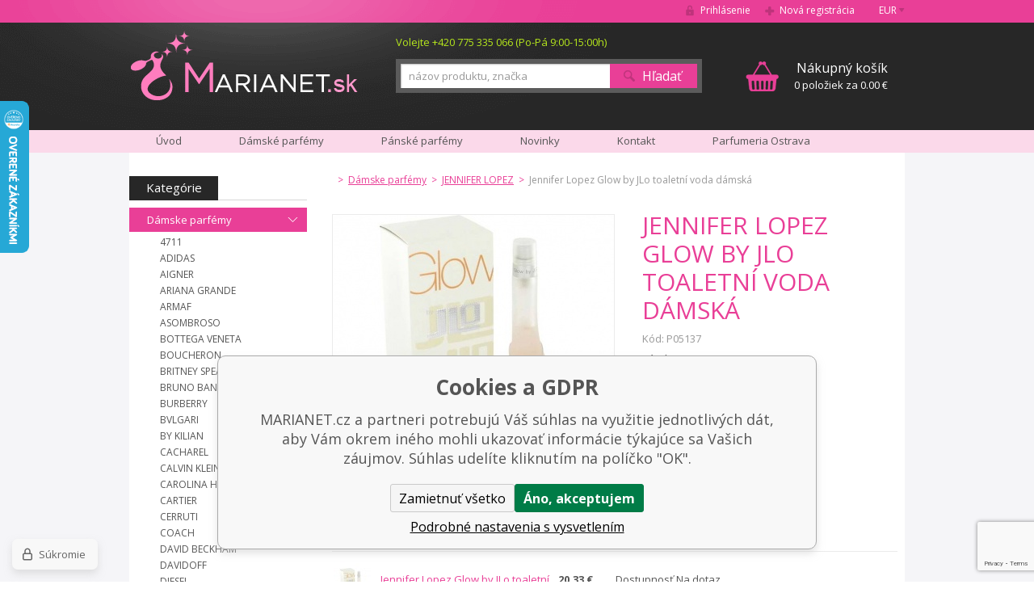

--- FILE ---
content_type: text/html; charset=utf-8
request_url: https://www.marianet.sk/jennifer-lopez-glow-by-jlo-toaletni-voda-damska/
body_size: 12515
content:
<!DOCTYPE html><html lang="sk"><head prefix="og: http://ogp.me/ns# fb: http://ogp.me/ns/fb#"><meta name="author" content="MARIANET.cz" data-binargon="{&quot;fce&quot;:&quot;6&quot;, &quot;id&quot;:&quot;11863&quot;, &quot;menaId&quot;:&quot;2&quot;, &quot;menaName&quot;:&quot;€&quot;, &quot;languageCode&quot;:&quot;sk-SK&quot;, &quot;skindir&quot;:&quot;marianet&quot;, &quot;cmslang&quot;:&quot;2&quot;, &quot;langiso&quot;:&quot;sk&quot;, &quot;skinversion&quot;:1768900177, &quot;zemeProDoruceniISO&quot;:&quot;SK&quot;}"><meta name="robots" content="index, follow, max-snippet:-1, max-image-preview:large"><meta http-equiv="content-type" content="text/html; charset=utf-8"><meta property="og:url" content="https://www.marianet.sk/jennifer-lopez-glow-by-jlo-toaletni-voda-damska/"/><meta property="og:site_name" content="https://www.marianet.sk"/><meta property="og:description" content="Jennifer Lopez Glow by JLo toaletní voda dámská, Kategorie: JENNIFER LOPEZ"/><meta property="og:title" content="Jennifer Lopez Glow by JLo toaletní voda dámská"/><link rel="alternate" href="https://www.marianet.cz/jennifer-lopez-glow-by-jlo-toaletni-voda-damska/" hreflang="cs-CZ" /><link rel="alternate" href="https://www.marianet.sk/jennifer-lopez-glow-by-jlo-toaletni-voda-damska/" hreflang="sk-SK" />
  <link rel="image_src" href="https://www.marianet.sk/imgcache/2/2/pp05136-457w_260_260_14398.jpg" />
  <meta property="og:type" content="product"/>
  <meta property="og:image" content="https://www.marianet.sk/imgcache/2/2/pp05136-457w_260_260_14398.jpg"/>
 <meta name="description" content="Jennifer Lopez Glow by JLo toaletní voda dámská, Kategorie: JENNIFER LOPEZ">
<meta name="keywords" content="Jennifer Lopez Glow by JLo toaletní voda dámská">
<meta name="audience" content="all">
<link rel="canonical" href="https://www.marianet.sk/jennifer-lopez-glow-by-jlo-toaletni-voda-damska/"><link rel="shortcut icon" href="https://www.marianet.sk/favicon.ico" type="image/x-icon">
			<title>Jennifer Lopez Glow by JLo toaletní voda dámská - MARIANET.cz</title><meta name="viewport" content="width=device-width, initial-scale=1, user-scalable=yes"><link rel="stylesheet" href="/skin/version-1768900177/marianet/css-obecne.css" type="text/css"><link rel="stylesheet" href="https://www.marianet.sk/skin/marianet/fancybox/jquery.fancybox-1.3.4.css" type="text/css" media="screen"><link rel="stylesheet" href="https://fonts.googleapis.com/css?family=Open+Sans:400,300,600,700,800&amp;subset=latin,latin-ext" type="text/css"><script type="text/javascript" src="/admin/js/index.php?load=jquery,forms,jquery.cookie,jquery.fancybox-1.3.4.pack,binargon.whisperer,binargon.scroller,lazy,montanus.select,montanus.carousel,montanus.slideshow,range4,,montanus.tabs,jquery.prettyphoto,"></script><script type="text/javascript" src="https://www.marianet.sk/version-1768900166/indexjs_6_2_marianet.js"></script><!--commonTemplates_head--><!--EO commonTemplates_head--></head><body class="cmsBody"><form method="post" id="dotazForm" style="display: none;" action="https://www.marianet.sk/jennifer-lopez-glow-by-jlo-toaletni-voda-damska/"><input data-binargon="commonReCaptcha" type="hidden" autocomplete="off" name="recaptchaResponse" id="recaptchaResponse" class="js-commonReCaptcha-response"><div style="display: none;"><input type="hidden" name="diskusecaptcha" id="diskusecaptcha" value="1"></div><input type="hidden" value="https://www.marianet.sk/jennifer-lopez-glow-by-jlo-toaletni-voda-damska/" name="dotazProductKod" class="input"><div class="title">Odporučiť produkt</div><div class="row"><span class="label">Kto posiela:</span><input type="text" name="dotazJmeno" class="input"></div><div class="row"><span class="label">Email:</span><input type="text" name="dotazMail" class="input"></div><button class="submit">Odeslat</button><div class="clear"></div></form><div id="page" class="page_bg"><div class="page_inner"><div id="wrap"><div id="content"><div class="left_side"><div id="kategorieVyrobci"><div class="header"><div class="item kategorie">
				Kategórie
			</div><div class="clear"></div></div><div class="panel_kategorie"><ul class="seznam"><li class="list"><a href="https://www.marianet.sk/damske-parfemy/" title="Dámske parfémy" class="href active">Dámske parfémy</a><ul class="seznam seznam1"><li class="list"><a href="https://www.marianet.sk/damske-parfemy/4711/" title="4711" class="href">4711</a></li><li class="list"><a href="https://www.marianet.sk/damske-parfemy/adidas-1/" title="ADIDAS" class="href">ADIDAS</a></li><li class="list"><a href="https://www.marianet.sk/damske-parfemy/aigner/" title="AIGNER" class="href">AIGNER</a></li><li class="list"><a href="https://www.marianet.sk/damske-parfemy/ariana-grande-1/" title="ARIANA GRANDE" class="href">ARIANA GRANDE</a></li><li class="list"><a href="https://www.marianet.sk/damske-parfemy/armaf-1/" title="ARMAF" class="href">ARMAF</a></li><li class="list"><a href="https://www.marianet.sk/damske-parfemy/asombroso/" title="ASOMBROSO" class="href">ASOMBROSO</a></li><li class="list"><a href="https://www.marianet.sk/damske-parfemy/bottega-veneta/" title="BOTTEGA VENETA" class="href">BOTTEGA VENETA</a></li><li class="list"><a href="https://www.marianet.sk/damske-parfemy/boucheron/" title="BOUCHERON" class="href">BOUCHERON</a></li><li class="list"><a href="https://www.marianet.sk/damske-parfemy/britney-spears/" title="BRITNEY SPEARS" class="href">BRITNEY SPEARS</a></li><li class="list"><a href="https://www.marianet.sk/damske-parfemy/bruno-banani/" title="BRUNO BANANI" class="href">BRUNO BANANI</a></li><li class="list"><a href="https://www.marianet.sk/damske-parfemy/burberry/" title="BURBERRY" class="href">BURBERRY</a></li><li class="list"><a href="https://www.marianet.sk/damske-parfemy/bvlgari/" title="BVLGARI" class="href">BVLGARI</a></li><li class="list"><a href="https://www.marianet.sk/damske-parfemy/by-kilian-3/" title="BY KILIAN" class="href">BY KILIAN</a></li><li class="list"><a href="https://www.marianet.sk/damske-parfemy/cacharel/" title="CACHAREL" class="href">CACHAREL</a></li><li class="list"><a href="https://www.marianet.sk/damske-parfemy/calvin-klein/" title="CALVIN KLEIN" class="href">CALVIN KLEIN</a></li><li class="list"><a href="https://www.marianet.sk/damske-parfemy/carolina-herrera/" title="CAROLINA HERRERA" class="href">CAROLINA HERRERA</a></li><li class="list"><a href="https://www.marianet.sk/damske-parfemy/cartier/" title="CARTIER" class="href">CARTIER</a></li><li class="list"><a href="https://www.marianet.sk/damske-parfemy/cerruti/" title="CERRUTI" class="href">CERRUTI</a></li><li class="list"><a href="https://www.marianet.sk/damske-parfemy/coach/" title="COACH" class="href">COACH</a></li><li class="list"><a href="https://www.marianet.sk/damske-parfemy/david-beckham/" title="DAVID BECKHAM" class="href">DAVID BECKHAM</a></li><li class="list"><a href="https://www.marianet.sk/damske-parfemy/davidoff/" title="DAVIDOFF" class="href">DAVIDOFF</a></li><li class="list"><a href="https://www.marianet.sk/damske-parfemy/diesel/" title="DIESEL" class="href">DIESEL</a></li><li class="list"><a href="https://www.marianet.sk/damske-parfemy/dkny/" title="DKNY" class="href">DKNY</a></li><li class="list"><a href="https://www.marianet.sk/damske-parfemy/dolce-gabbana/" title="DOLCE &amp; GABBANA" class="href">DOLCE &amp; GABBANA</a></li><li class="list"><a href="https://www.marianet.sk/damske-parfemy/dsquared2-1/" title="DSQUARED2" class="href">DSQUARED2</a></li><li class="list"><a href="https://www.marianet.sk/damske-parfemy/eisenberg/" title="EISENBERG" class="href">EISENBERG</a></li><li class="list"><a href="https://www.marianet.sk/damske-parfemy/elie-saab/" title="ELIE SAAB" class="href">ELIE SAAB</a></li><li class="list"><a href="https://www.marianet.sk/damske-parfemy/elizabeth-arden/" title="ELIZABETH ARDEN" class="href">ELIZABETH ARDEN</a></li><li class="list"><a href="https://www.marianet.sk/damske-parfemy/emanuel-ungaro/" title="EMANUEL UNGARO" class="href">EMANUEL UNGARO</a></li><li class="list"><a href="https://www.marianet.sk/damske-parfemy/escada/" title="ESCADA" class="href">ESCADA</a></li><li class="list"><a href="https://www.marianet.sk/damske-parfemy/estee-lauder/" title="ESTEÉ LAUDER" class="href">ESTEÉ LAUDER</a></li><li class="list"><a href="https://www.marianet.sk/damske-parfemy/giorgio-armani/" title="GIORGIO ARMANI" class="href">GIORGIO ARMANI</a></li><li class="list"><a href="https://www.marianet.sk/damske-parfemy/gisada-1/" title="GISADA" class="href">GISADA</a></li><li class="list"><a href="https://www.marianet.sk/damske-parfemy/givenchy/" title="GIVENCHY" class="href">GIVENCHY</a></li><li class="list"><a href="https://www.marianet.sk/damske-parfemy/gucci/" title="GUCCI" class="href">GUCCI</a></li><li class="list"><a href="https://www.marianet.sk/damske-parfemy/guerlain/" title="GUERLAIN" class="href">GUERLAIN</a></li><li class="list"><a href="https://www.marianet.sk/damske-parfemy/guess/" title="GUESS" class="href">GUESS</a></li><li class="list"><a href="https://www.marianet.sk/damske-parfemy/hermes/" title="HERMES" class="href">HERMES</a></li><li class="list"><a href="https://www.marianet.sk/damske-parfemy/hugo-boss/" title="HUGO BOSS" class="href">HUGO BOSS</a></li><li class="list"><a href="https://www.marianet.sk/damske-parfemy/chanel/" title="CHANEL" class="href">CHANEL</a></li><li class="list"><a href="https://www.marianet.sk/damske-parfemy/chat-d-or/" title="CHAT D´OR" class="href">CHAT D´OR</a></li><li class="list"><a href="https://www.marianet.sk/damske-parfemy/chloe/" title="CHLOÉ" class="href">CHLOÉ</a></li><li class="list"><a href="https://www.marianet.sk/damske-parfemy/chopard/" title="CHOPARD" class="href">CHOPARD</a></li><li class="list"><a href="https://www.marianet.sk/damske-parfemy/christian-dior/" title="CHRISTIAN DIOR" class="href">CHRISTIAN DIOR</a></li><li class="list"><a href="https://www.marianet.sk/damske-parfemy/christina-aguilera/" title="CHRISTINA AGUILERA" class="href">CHRISTINA AGUILERA</a></li><li class="list"><a href="https://www.marianet.sk/damske-parfemy/issey-miyake/" title="ISSEY MIYAKE" class="href">ISSEY MIYAKE</a></li><li class="list"><a href="https://www.marianet.sk/damske-parfemy/jeanne-arthes-1/" title="JEANNE ARTHES" class="href">JEANNE ARTHES</a></li><li class="list"><a href="https://www.marianet.sk/damske-parfemy/jean-paul-gaultier/" title="JEAN PAUL GAULTIER" class="href">JEAN PAUL GAULTIER</a></li><li class="list"><a href="https://www.marianet.sk/damske-parfemy/jennifer-lopez-1/" title="JENNIFER LOPEZ" class="href active">JENNIFER LOPEZ</a></li><li class="list"><a href="https://www.marianet.sk/damske-parfemy/jil-sander/" title="JIL SANDER" class="href">JIL SANDER</a></li><li class="list"><a href="https://www.marianet.sk/damske-parfemy/jimmy-choo/" title="JIMMY CHOO" class="href">JIMMY CHOO</a></li><li class="list"><a href="https://www.marianet.sk/damske-parfemy/joop/" title="JOOP!" class="href">JOOP!</a></li><li class="list"><a href="https://www.marianet.sk/damske-parfemy/juicy-couture/" title="JUICY COUTURE" class="href">JUICY COUTURE</a></li><li class="list"><a href="https://www.marianet.sk/damske-parfemy/justin-bieber/" title="JUSTIN BIEBER" class="href">JUSTIN BIEBER</a></li><li class="list"><a href="https://www.marianet.sk/damske-parfemy/kayali-1/" title="KAYALI" class="href">KAYALI</a></li><li class="list"><a href="https://www.marianet.sk/damske-parfemy/kenzo/" title="KENZO" class="href">KENZO</a></li><li class="list"><a href="https://www.marianet.sk/damske-parfemy/lacoste/" title="LACOSTE" class="href">LACOSTE</a></li><li class="list"><a href="https://www.marianet.sk/damske-parfemy/lagerfeld/" title="LAGERFELD" class="href">LAGERFELD</a></li><li class="list"><a href="https://www.marianet.sk/damske-parfemy/lalique/" title="LALIQUE" class="href">LALIQUE</a></li><li class="list"><a href="https://www.marianet.sk/damske-parfemy/lancome/" title="LANCOME" class="href">LANCOME</a></li><li class="list"><a href="https://www.marianet.sk/damske-parfemy/lanvin-paris/" title="LANVIN PARIS" class="href">LANVIN PARIS</a></li><li class="list"><a href="https://www.marianet.sk/damske-parfemy/lattafa-1/" title="LATTAFA" class="href">LATTAFA</a></li><li class="list"><a href="https://www.marianet.sk/damske-parfemy/laura-biagiotti/" title="LAURA BIAGIOTTI" class="href">LAURA BIAGIOTTI</a></li><li class="list"><a href="https://www.marianet.sk/damske-parfemy/lolita-lempicka/" title="LOLITA LEMPICKA" class="href">LOLITA LEMPICKA</a></li><li class="list"><a href="https://www.marianet.sk/damske-parfemy/luxure/" title="LUXURE" class="href">LUXURE</a></li><li class="list"><a href="https://www.marianet.sk/damske-parfemy/maison-crivelli-1/" title="MAISON CRIVELLI" class="href">MAISON CRIVELLI</a></li><li class="list"><a href="https://www.marianet.sk/damske-parfemy/maison-francis-kurkdjian-1/" title="MAISON FRANCIS KURKDJIAN" class="href">MAISON FRANCIS KURKDJIAN</a></li><li class="list"><a href="https://www.marianet.sk/damske-parfemy/marc-jacobs/" title="MARC JACOBS" class="href">MARC JACOBS</a></li><li class="list"><a href="https://www.marianet.sk/damske-parfemy/matiere-premiere-1/" title="MATIERE PREMIERE" class="href">MATIERE PREMIERE</a></li><li class="list"><a href="https://www.marianet.sk/damske-parfemy/mercedes-benz/" title="MERCEDES BENZ" class="href">MERCEDES BENZ</a></li><li class="list"><a href="https://www.marianet.sk/damske-parfemy/missoni/" title="MISSONI" class="href">MISSONI</a></li><li class="list"><a href="https://www.marianet.sk/damske-parfemy/montale-paris/" title="MONTALE PARIS" class="href">MONTALE PARIS</a></li><li class="list"><a href="https://www.marianet.sk/damske-parfemy/mont-blanc/" title="MONTBLANC" class="href">MONTBLANC</a></li><li class="list"><a href="https://www.marianet.sk/damske-parfemy/moschino/" title="MOSCHINO" class="href">MOSCHINO</a></li><li class="list"><a href="https://www.marianet.sk/damske-parfemy/mugler/" title="MUGLER" class="href">MUGLER</a></li><li class="list"><a href="https://www.marianet.sk/damske-parfemy/naomi-campbell/" title="NAOMI CAMPBELL" class="href">NAOMI CAMPBELL</a></li><li class="list"><a href="https://www.marianet.sk/damske-parfemy/narciso-rodriguez/" title="NARCISO RODRIGUEZ" class="href">NARCISO RODRIGUEZ</a></li><li class="list"><a href="https://www.marianet.sk/damske-parfemy/nasomatto-1/" title="NASOMATTO" class="href">NASOMATTO</a></li><li class="list"><a href="https://www.marianet.sk/damske-parfemy/nina-ricci/" title="NINA RICCI" class="href">NINA RICCI</a></li><li class="list"><a href="https://www.marianet.sk/damske-parfemy/novellista-1/" title="NOVELLISTA" class="href">NOVELLISTA</a></li><li class="list"><a href="https://www.marianet.sk/damske-parfemy/paco-rabanne/" title="PACO RABANNE" class="href">PACO RABANNE</a></li><li class="list"><a href="https://www.marianet.sk/damske-parfemy/parfums-de-marly-2/" title="PARFUMS DE MARLY" class="href">PARFUMS DE MARLY</a></li><li class="list"><a href="https://www.marianet.sk/damske-parfemy/police/" title="POLICE" class="href">POLICE</a></li><li class="list"><a href="https://www.marianet.sk/damske-parfemy/prada/" title="PRADA" class="href">PRADA</a></li><li class="list"><a href="https://www.marianet.sk/damske-parfemy/ralph-lauren/" title="RALPH LAUREN" class="href">RALPH LAUREN</a></li><li class="list"><a href="https://www.marianet.sk/damske-parfemy/revlon-1/" title="REVLON" class="href">REVLON</a></li><li class="list"><a href="https://www.marianet.sk/damske-parfemy/rihanna/" title="RIHANNA" class="href">RIHANNA</a></li><li class="list"><a href="https://www.marianet.sk/damske-parfemy/roberto-cavalli/" title="ROBERTO CAVALLI" class="href">ROBERTO CAVALLI</a></li><li class="list"><a href="https://www.marianet.sk/damske-parfemy/rochas/" title="ROCHAS" class="href">ROCHAS</a></li><li class="list"><a href="https://www.marianet.sk/damske-parfemy/s-ferragamo/" title="S. FERRAGAMO" class="href">S. FERRAGAMO</a></li><li class="list"><a href="https://www.marianet.sk/damske-parfemy/salvador-dali/" title="SALVADOR DALI" class="href">SALVADOR DALI</a></li><li class="list"><a href="https://www.marianet.sk/damske-parfemy/shiseido/" title="SHISEIDO" class="href">SHISEIDO</a></li><li class="list"><a href="https://www.marianet.sk/damske-parfemy/sisley/" title="SISLEY" class="href">SISLEY</a></li><li class="list"><a href="https://www.marianet.sk/damske-parfemy/sol-de-janeiro-1/" title="SOL DE JANEIRO" class="href">SOL DE JANEIRO</a></li><li class="list"><a href="https://www.marianet.sk/damske-parfemy/swiss-arabian-1/" title="SWISS ARABIAN" class="href">SWISS ARABIAN</a></li><li class="list"><a href="https://www.marianet.sk/damske-parfemy/thierry-mugler/" title="THIERRY MUGLER" class="href">THIERRY MUGLER</a></li><li class="list"><a href="https://www.marianet.sk/damske-parfemy/tiffany-co/" title="TIFFANY &amp; CO." class="href">TIFFANY &amp; CO.</a></li><li class="list"><a href="https://www.marianet.sk/damske-parfemy/tiziana-terenzi-1/" title="TIZIANA TERENZI" class="href">TIZIANA TERENZI</a></li><li class="list"><a href="https://www.marianet.sk/damske-parfemy/tom-ford/" title="TOM FORD" class="href">TOM FORD</a></li><li class="list"><a href="https://www.marianet.sk/damske-parfemy/tommy-hilfiger/" title="TOMMY HILFIGER" class="href">TOMMY HILFIGER</a></li><li class="list"><a href="https://www.marianet.sk/damske-parfemy/trussardi/" title="TRUSSARDI" class="href">TRUSSARDI</a></li><li class="list"><a href="https://www.marianet.sk/damske-parfemy/valentino/" title="VALENTINO" class="href">VALENTINO</a></li><li class="list"><a href="https://www.marianet.sk/damske-parfemy/van-cleef-arpels/" title="VAN CLEEF &amp; ARPELS" class="href">VAN CLEEF &amp; ARPELS</a></li><li class="list"><a href="https://www.marianet.sk/damske-parfemy/versace/" title="VERSACE" class="href">VERSACE</a></li><li class="list"><a href="https://www.marianet.sk/damske-parfemy/yves-saint-laurent/" title="YVES SAINT LAURENT" class="href">YVES SAINT LAURENT</a></li><li class="list"><a href="https://www.marianet.sk/damske-parfemy/zara/" title="ZARA" class="href">ZARA</a></li><li class="list"><a href="https://www.marianet.sk/damske-parfemy/zimaya-1/" title="ZIMAYA" class="href">ZIMAYA</a></li></ul></li><li class="list"><a href="https://www.marianet.sk/panske-parfemy/" title="Pánske parfémy" class="href">Pánske parfémy</a></li><li class="list"><a href="https://www.marianet.sk/arabske-parfemy/" title="Arabské parfémy" class="href">Arabské parfémy</a></li><li class="list"><a href="https://www.marianet.sk/niche-parfemy/" title="Niche parfémy" class="href">Niche parfémy</a></li><li class="list"><a href="https://www.marianet.sk/detske-parfemy/" title="Dětské parfémy" class="href">Dětské parfémy</a></li><li class="list"><a href="https://www.marianet.sk/levne-parfemy/" title="Levné parfémy" class="href">Levné parfémy</a></li><li class="list"><a href="https://www.marianet.sk/odstreky-parfemov-10-ml/" title="Odstreky parfémov 10 ml" class="href">Odstreky parfémov 10 ml</a></li><li class="list"><a href="https://www.marianet.sk/odstreky-parfemov-1-ml/" title="Odstreky parfémov 1 ml" class="href">Odstreky parfémov 1 ml</a></li><li class="list"><a href="https://www.marianet.sk/novinky-v-ponuke/" title="Novinky v ponuke" class="href">Novinky v ponuke</a></li><li class="list"><a href="https://www.marianet.sk/telova-kozmetika/" title="Telová kozmetika" class="href">Telová kozmetika</a></li><li class="list"><a href="https://www.marianet.sk/darcekove-kazety/" title="Darčekové kazety" class="href">Darčekové kazety</a></li><li class="list"><a href="https://www.marianet.sk/darcekove-poukazky/" title="Darčekové poukážky" class="href">Darčekové poukážky</a></li><li class="list"><a href="https://www.marianet.sk/hracky/" title="Hračky" class="href">Hračky</a></li><li class="list"><a href="https://www.marianet.sk/sberatelske-karty/" title="Sběratelské karty" class="href">Sběratelské karty</a></li></ul></div></div><div id="nejprodavanejsiVyrobci"><div class="title">Najpredávanejšie značky</div><div class="seznam"><a href="https://www.marianet.sk/azzaro/" title="AZZARO" class="href">AZZARO</a><a href="https://www.marianet.sk/burberry/" title="BURBERRY" class="href">BURBERRY</a><a href="https://www.marianet.sk/bvlgari/" title="BVLGARI" class="href">BVLGARI</a><a href="https://www.marianet.sk/calvin-klein/" title="CALVIN KLEIN" class="href">CALVIN KLEIN</a><a href="https://www.marianet.sk/cerruti/" title="CERRUTI" class="href">CERRUTI</a><a href="https://www.marianet.sk/chanel/" title="CHANEL" class="href">CHANEL</a><a href="https://www.marianet.sk/chloe/" title="CHLOÉ" class="href">CHLOÉ</a><a href="https://www.marianet.sk/christian-dior/" title="CHRISTIAN DIOR" class="href">CHRISTIAN DIOR</a><a href="https://www.marianet.sk/davidoff/" title="DAVIDOFF" class="href">DAVIDOFF</a><a href="https://www.marianet.sk/dkny/" title="DKNY" class="href">DKNY</a><a href="https://www.marianet.sk/dolce-gabbana/" title="DOLCE &amp; GABBANA" class="href">DOLCE &amp; GABBANA</a><a href="https://www.marianet.sk/giorgio-armani/" title="GIORGIO ARMANI" class="href">GIORGIO ARMANI</a><a href="https://www.marianet.sk/gucci/" title="GUCCI" class="href">GUCCI</a><a href="https://www.marianet.sk/hermes/" title="HERMES" class="href">HERMES</a><a href="https://www.marianet.sk/hugo-boss/" title="HUGO BOSS" class="href">HUGO BOSS</a><a href="https://www.marianet.sk/joop/" title="JOOP!" class="href">JOOP!</a><a href="https://www.marianet.sk/kenzo/" title="KENZO" class="href">KENZO</a><a href="https://www.marianet.sk/lacoste/" title="LACOSTE" class="href">LACOSTE</a><a href="https://www.marianet.sk/nautica/" title="NAUTICA" class="href">NAUTICA</a><a href="https://www.marianet.sk/nina-ricci/" title="NINA RICCI" class="href">NINA RICCI</a><a href="https://www.marianet.sk/swarovski/" title="SWAROVSKI" class="href">SWAROVSKI</a><a href="https://www.marianet.sk/thierry-mugler/" title="THIERRY MUGLER" class="href">THIERRY MUGLER</a><a href="https://www.marianet.sk/versace/" title="VERSACE" class="href">VERSACE</a><a href="https://www.marianet.sk/issey-miyake/" title="ISSEY MIYAKE" class="href">ISSEY MIYAKE</a><div class="inner"><a href="https://www.marianet.sk/4711/" title="4711" class="href">4711</a><a href="https://www.marianet.sk/afnan/" title="AFNAN" class="href">AFNAN</a><a href="https://www.marianet.sk/angry-beards/" title="ANGRY BEARDS" class="href">ANGRY BEARDS</a><a href="https://www.marianet.sk/ariana-grande/" title="ARIANA GRANDE" class="href">ARIANA GRANDE</a><a href="https://www.marianet.sk/armaf/" title="ARMAF" class="href">ARMAF</a><a href="https://www.marianet.sk/asombroso/" title="Asombroso" class="href">Asombroso</a><a href="https://www.marianet.sk/balmain/" title="BALMAIN" class="href">BALMAIN</a><a href="https://www.marianet.sk/bentley/" title="BENTLEY" class="href">BENTLEY</a><a href="https://www.marianet.sk/bottega-veneta/" title="BOTTEGA VENETA" class="href">BOTTEGA VENETA</a><a href="https://www.marianet.sk/boucheron/" title="BOUCHERON" class="href">BOUCHERON</a><a href="https://www.marianet.sk/bruno-banani/" title="BRUNO BANANI" class="href">BRUNO BANANI</a><a href="https://www.marianet.sk/brut/" title="BRUT" class="href">BRUT</a><a href="https://www.marianet.sk/by-kilian/" title="BY KILIAN" class="href">BY KILIAN</a><a href="https://www.marianet.sk/cacharel/" title="CACHAREL" class="href">CACHAREL</a><a href="https://www.marianet.sk/carolina-herrera/" title="CAROLINA HERRERA" class="href">CAROLINA HERRERA</a><a href="https://www.marianet.sk/cartier/" title="CARTIER" class="href">CARTIER</a><a href="https://www.marianet.sk/chopard/" title="CHOPARD" class="href">CHOPARD</a><a href="https://www.marianet.sk/clinique/" title="CLINIQUE" class="href">CLINIQUE</a><a href="https://www.marianet.sk/coach/" title="COACH" class="href">COACH</a><a href="https://www.marianet.sk/creed/" title="CREED" class="href">CREED</a><a href="https://www.marianet.sk/david-beckham/" title="DAVID BECKHAM" class="href">DAVID BECKHAM</a><a href="https://www.marianet.sk/diesel/" title="DIESEL" class="href">DIESEL</a><a href="https://www.marianet.sk/dsquared2/" title="DSQUARED2" class="href">DSQUARED2</a><a href="https://www.marianet.sk/dunhill/" title="DUNHILL" class="href">DUNHILL</a><a href="https://www.marianet.sk/eisenberg/" title="EISENBERG" class="href">EISENBERG</a><a href="https://www.marianet.sk/elie-saab/" title="ELIE SAAB" class="href">ELIE SAAB</a><a href="https://www.marianet.sk/elizabeth-arden/" title="ELIZABETH ARDEN" class="href">ELIZABETH ARDEN</a><a href="https://www.marianet.sk/emanuel-ungaro/" title="EMANUEL UNGARO" class="href">EMANUEL UNGARO</a><a href="https://www.marianet.sk/ermenegildo/" title="ERMENEGILDO" class="href">ERMENEGILDO</a><a href="https://www.marianet.sk/escada/" title="ESCADA" class="href">ESCADA</a><a href="https://www.marianet.sk/estee-lauder/" title="ESTÉE LAUDER" class="href">ESTÉE LAUDER</a><a href="https://www.marianet.sk/ferrari/" title="FERRARI" class="href">FERRARI</a><a href="https://www.marianet.sk/gisada/" title="GISADA" class="href">GISADA</a><a href="https://www.marianet.sk/givenchy/" title="GIVENCHY" class="href">GIVENCHY</a><a href="https://www.marianet.sk/guerlain/" title="GUERLAIN" class="href">GUERLAIN</a><a href="https://www.marianet.sk/guess/" title="GUESS" class="href">GUESS</a><a href="https://www.marianet.sk/jacomo/" title="JACOMO de JACOMO" class="href">JACOMO de JACOMO</a><a href="https://www.marianet.sk/james-bond/" title="JAMES BOND" class="href">JAMES BOND</a><a href="https://www.marianet.sk/jean-paul-gaultier/" title="JEAN PAUL GAULTIER" class="href">JEAN PAUL GAULTIER</a><a href="https://www.marianet.sk/jeanne-arthes/" title="JEANNE ARTHES" class="href">JEANNE ARTHES</a><a href="https://www.marianet.sk/jesus-del-pozo/" title="JESUS DEL POZO" class="href">JESUS DEL POZO</a><a href="https://www.marianet.sk/jil-sander/" title="JIL SANDER" class="href">JIL SANDER</a><a href="https://www.marianet.sk/jimmy-choo/" title="JIMMY CHOO" class="href">JIMMY CHOO</a><a href="https://www.marianet.sk/john-varvatos/" title="JOHN VARVATOS" class="href">JOHN VARVATOS</a><a href="https://www.marianet.sk/juicy-couture/" title="JUICY COUTURE" class="href">JUICY COUTURE</a><a href="https://www.marianet.sk/justin-bieber/" title="JUSTIN BIEBER" class="href">JUSTIN BIEBER</a><a href="https://www.marianet.sk/katy-perry/" title="KATY PERRY" class="href">KATY PERRY</a><a href="https://www.marianet.sk/kayali/" title="KAYALI" class="href">KAYALI</a><a href="https://www.marianet.sk/lagerfeld/" title="LAGERFELD" class="href">LAGERFELD</a><a href="https://www.marianet.sk/lalique/" title="LALIQUE" class="href">LALIQUE</a><a href="https://www.marianet.sk/lancome/" title="LANCOME" class="href">LANCOME</a><a href="https://www.marianet.sk/lanvin-paris/" title="LANVIN PARIS" class="href">LANVIN PARIS</a><a href="https://www.marianet.sk/lattafa/" title="LATTAFA" class="href">LATTAFA</a><a href="https://www.marianet.sk/laura-biagiotti/" title="LAURA BIAGIOTTI" class="href">LAURA BIAGIOTTI</a><a href="https://www.marianet.sk/loewe/" title="LOEWE" class="href">LOEWE</a><a href="https://www.marianet.sk/lolita-lempicka/" title="LOLITA LEMPICKA" class="href">LOLITA LEMPICKA</a><a href="https://www.marianet.sk/luxure/" title="LUXURE" class="href">LUXURE</a><a href="https://www.marianet.sk/maison-francis-kurkdjian/" title="MAISON FRANCIS KURKDJIAN" class="href">MAISON FRANCIS KURKDJIAN</a><a href="https://www.marianet.sk/marc-jacobs/" title="MARC JACOBS" class="href">MARC JACOBS</a><a href="https://www.marianet.sk/matiere-premiere/" title="MATIERE PREMIERE" class="href">MATIERE PREMIERE</a><a href="https://www.marianet.sk/mercedes-benz/" title="MERCEDES BENZ" class="href">MERCEDES BENZ</a><a href="https://www.marianet.sk/mexx/" title="MEXX" class="href">MEXX</a><a href="https://www.marianet.sk/missoni/" title="MISSONI" class="href">MISSONI</a><a href="https://www.marianet.sk/montale/" title="MONTALE PARIS" class="href">MONTALE PARIS</a><a href="https://www.marianet.sk/mont-blanc/" title="MONTBLANC" class="href">MONTBLANC</a><a href="https://www.marianet.sk/moschino/" title="MOSCHINO" class="href">MOSCHINO</a><a href="https://www.marianet.sk/mugler/" title="MUGLER" class="href">MUGLER</a><a href="https://www.marianet.sk/naomi-campbell/" title="NAOMI CAMPBELL" class="href">NAOMI CAMPBELL</a><a href="https://www.marianet.sk/narciso-rodriguez/" title="NARCISO RODRIGUEZ" class="href">NARCISO RODRIGUEZ</a><a href="https://www.marianet.sk/nasomatto/" title="NASOMATTO" class="href">NASOMATTO</a><a href="https://www.marianet.sk/neocube/" title="NEOCUBE" class="href">NEOCUBE</a><a href="https://www.marianet.sk/novellista/" title="NOVELLISTA" class="href">NOVELLISTA</a><a href="https://www.marianet.sk/paco-rabanne/" title="PACO RABANNE" class="href">PACO RABANNE</a><a href="https://www.marianet.sk/parfums-de-marly-1/" title="PARFUMS DE MARLY" class="href">PARFUMS DE MARLY</a><a href="https://www.marianet.sk/pokemon/" title="POKÉMON" class="href">POKÉMON</a><a href="https://www.marianet.sk/police/" title="POLICE" class="href">POLICE</a><a href="https://www.marianet.sk/prada/" title="PRADA" class="href">PRADA</a><a href="https://www.marianet.sk/ralph-lauren/" title="RALPH LAUREN" class="href">RALPH LAUREN</a><a href="https://www.marianet.sk/rasasi/" title="RASASI" class="href">RASASI</a><a href="https://www.marianet.sk/revlon/" title="REVLON" class="href">REVLON</a><a href="https://www.marianet.sk/roberto-cavalli/" title="ROBERTO CAVALLI" class="href">ROBERTO CAVALLI</a><a href="https://www.marianet.sk/rochas/" title="ROCHAS" class="href">ROCHAS</a><a href="https://www.marianet.sk/salvador-dali/" title="SALVADOR DALI" class="href">SALVADOR DALI</a><a href="https://www.marianet.sk/salvatore-ferragamo/" title="SALVATORE FERRAGAMO" class="href">SALVATORE FERRAGAMO</a><a href="https://www.marianet.sk/shiseido/" title="SHISEIDO" class="href">SHISEIDO</a><a href="https://www.marianet.sk/sisley/" title="SISLEY" class="href">SISLEY</a><a href="https://www.marianet.sk/sol-de-janeiro/" title="SOL DE JANEIRO" class="href">SOL DE JANEIRO</a><a href="https://www.marianet.sk/swiss-arabian/" title="SWISS ARABIAN" class="href">SWISS ARABIAN</a><a href="https://www.marianet.sk/tiffany-co/" title="TIFFANY &amp; CO." class="href">TIFFANY &amp; CO.</a><a href="https://www.marianet.sk/tiziana-terenzi/" title="TIZIANA TERENZI" class="href">TIZIANA TERENZI</a><a href="https://www.marianet.sk/tom-ford/" title="TOM FORD" class="href">TOM FORD</a><a href="https://www.marianet.sk/tommy-hilfiger/" title="TOMMY HILFIGER" class="href">TOMMY HILFIGER</a><a href="https://www.marianet.sk/trussardi/" title="TRUSSARDI" class="href">TRUSSARDI</a><a href="https://www.marianet.sk/upper-deck/" title="UPPER DECK" class="href">UPPER DECK</a><a href="https://www.marianet.sk/valentino/" title="VALENTINO" class="href">VALENTINO</a><a href="https://www.marianet.sk/van-cleef-arpels/" title="VAN CLEEF &amp; ARPELS" class="href">VAN CLEEF &amp; ARPELS</a><a href="https://www.marianet.sk/viktor-rolf/" title="VIKTOR &amp; ROLF" class="href">VIKTOR &amp; ROLF</a><a href="https://www.marianet.sk/yves-saint-laurent/" title="YVES SAINT LAURENT" class="href">YVES SAINT LAURENT</a><a href="https://www.marianet.sk/zarra/" title="ZARA" class="href">ZARA</a><a href="https://www.marianet.sk/zimaya-1/" title="ZIMAYA" class="href">ZIMAYA</a><a href="https://www.marianet.sk/christina-aguilera/" title="CHRISTINA AGUILERA" class="href">CHRISTINA AGUILERA</a><a href="https://www.marianet.sk/jennifer-lopez/" title="JENNIFER LOPEZ" class="href">JENNIFER LOPEZ</a><a href="https://www.marianet.sk/replay/" title="REPLAY" class="href">REPLAY</a><a href="https://www.marianet.sk/rihanna/" title="RIHANNA" class="href">RIHANNA</a><a href="https://www.marianet.sk/zippo/" title="ZIPPO" class="href">ZIPPO</a></div><div data-visible="0" class="vsechny_znacky">Všetky značky</div></div></div><div class="vyhody vyhody_bg"><div class="title">Naše výhody</div><ul> <li><span style="font-size: small;">Kamenná PARFUMERIE<br /></span></li> <li><span style="font-size: small;">Vlastné sklady</span></li> <li><span style="font-size: small;">Najlacnejšie parfémy</span></li> <li><span style="font-size: small;">Garancia originálneho tovaru</span></li> <li><span style="font-size: small;">Zaslanie cez Packeta.sk</span></li> <li><span style="font-size: small;">Veľa spokojných zákazníkov<br /></span></li> <li><span style="font-size: small;">Zaslanie cez GLS.sk</span></li> </ul></div></div><div class="right_side"><div id="drobeckova_navigace"><div class="common_template_breadcrumb"><a href="https://www.marianet.sk/" title="" class="odkaz href2-first first"></a>  &gt;  <a href="https://www.marianet.sk/damske-parfemy/" title="Dámske parfémy" class="odkaz">Dámske parfémy</a>  &gt;  <a href="https://www.marianet.sk/damske-parfemy/jennifer-lopez-1/" title="JENNIFER LOPEZ" class="odkaz">JENNIFER LOPEZ</a>  &gt;  <span class="active">Jennifer Lopez Glow by JLo toaletní voda dámská </span></div></div><div id="fce6"><div class="fce6Top"><div class="photos"><div class="main_pic"><div class="ribbons"></div><a href="https://www.marianet.sk/imgcache/2/2/pp05136-457w_-1_-1_14398.jpg" target="_blank" rel="prettyPhoto[detail]" title="Jennifer Lopez Glow by JLo toaletní voda dámská "><img id="detail_image" width="348" height="348" src="https://www.marianet.sk/imgcache/2/2/pp05136-457w_348_348_14398.jpg" alt="Jennifer Lopez Glow by JLo toaletní voda dámská " title="Jennifer Lopez Glow by JLo toaletní voda dámská "></a></div><div class="socials"><a class="item share_pinterest" href="https://pinterest.com/pin/create/button/?url=https://www.marianet.sk/jennifer-lopez-glow-by-jlo-toaletni-voda-damska/&amp;media=https://www.marianet.sk/imagegen.php?name=p05136/457w.jpg&amp;ftime=1534326466&amp;sizex=442&amp;sizey=0&amp;description=Jennifer%20Lopez%20Glow%20by%20JLo%20toaletn%C3%AD%20voda%20d%C3%A1msk%C3%A1" target="_blank"></a><a class="item share_google" href="https://plus.google.com/share?url=https://www.marianet.sk/jennifer-lopez-glow-by-jlo-toaletni-voda-damska/" target="_blank"></a><a class="item share_twitter" href="https://twitter.com/share?url=https://www.marianet.sk/jennifer-lopez-glow-by-jlo-toaletni-voda-damska/&amp;text=Jennifer%20Lopez%20Glow%20by%20JLo%20toaletn%C3%AD%20voda%20d%C3%A1msk%C3%A1" target="_blank"></a><a class="item share_facebook" href="https://www.facebook.com/sharer.php?u=https://www.marianet.sk/jennifer-lopez-glow-by-jlo-toaletni-voda-damska/&amp;t=Jennifer%20Lopez%20Glow%20by%20JLo%20toaletn%C3%AD%20voda%20d%C3%A1msk%C3%A1" target="_blank"></a><div class="label">Zdieľaj</div><div class="clear"></div></div></div><div class="informace"><h1 id="detail_name">Jennifer Lopez Glow by JLo toaletní voda dámská </h1><div class="row kod">Kód: <span id="detail_kod">P05136</span></div><div class="row vyrobce">Výrobca: <a href="https://www.marianet.sk/jennifer-lopez/" title="JENNIFER LOPEZ">JENNIFER LOPEZ</a></div><form action="https://www.marianet.sk/jennifer-lopez-glow-by-jlo-toaletni-voda-damska/" method="post"><input name="nakup" id="detail_id" type="hidden" value="11863"><div class="fb-like" data-layout="button_count" data-action="like" data-show-faces="false" data-share="false"></div><div><a href="#dotazForm" class="ico_mail">Odporučiť známemu</a></div></form></div><div class="clear"></div></div><div class="varianty"><div class="title">Varianty tovaru</div><form action="https://www.marianet.sk/jennifer-lopez-glow-by-jlo-toaletni-voda-damska/" data-id="11864" data-nazev="Jennifer Lopez Glow by JLo toaletní voda dámská  100 ml  " method="post" class="item"><input name="nakup" type="hidden" value="11864"><div class="pic"><img width="46" height="61" src="https://www.marianet.sk/imgcache/2/2/pp05136-457w_46_61_14398.jpg" alt=""></div><a href="https://www.marianet.sk/jennifer-lopez-glow-by-jlo-toaletni-voda-damska-100-ml/" title="Jennifer Lopez Glow by JLo toaletní voda dámská  100 ml  " class="name">Jennifer Lopez Glow by JLo toaletní voda dámská  100 ml  </a><div class="price">20.33 €</div><div class="dostupnost">Dostupnosť Na dotaz<a id="hlidatDostupnost" href="#" title="Strážiť tovar" class="hlidatDostupnost">Strážiť tovar</a></div><div class="clear"></div></form></div><div class="tabs"><div class="head"><div class="item">Popis produktu</div><div class="item">Zloženie</div><div class="item">Komentáre</div><div class="clear"></div></div><div class="body"><div class="item popis textFormat"><p><em><strong>Popis:</strong></em></p> <p>Vůně, která vám připomene okamžiky, kdy vycházíte ze sprchy. Vůně tak čistá a jemná jako svěží bílá růže. A tak sexy jako Jennifer Lopez. Flakon je stejně sexy jako nahé ženské tělo, září jemně jako barva nahé kůže. Šperky na flakonu jsou inspirovány osobitým stylem JLo. Limitovaná edice!</p><br>, , </div><div class="item slozeni textFormat"><p>Složení :</p> <p>Základ parfému jemné pižmo, jasmín, kosatec, vanilka <br />Hlava parfému růžový grapefruit</p></div><div class="item komentare"><div class="title"><span>Jennifer Lopez Glow by JLo toaletní voda dámská </span></div><div id="diskuse_11863"><div class="tlacitka" id="radekTlacitek_11863"><p class="left popisAkce">Táto položka nebola doposiaľ diskutovaná. Ak chcete byť prvý, kliknite na tlačidlo Pridať príspevok</p><button type="button" class="disk_btn" id="rozbalDiskusi_11863_ABC">Pridať príspevok</button><div class="clr"></div></div><div id="diskuseOriginalPosition_11863"><form class="diskuse_form" method="post" action="https://www.marianet.sk/jennifer-lopez-glow-by-jlo-toaletni-voda-damska/" id="diskuseformular_11863" style="display: none;"><input type="hidden" name="diskusenad" value="" id="diskuseHidden_11863"><input type="hidden" name="diskuse_control" value="11863_"><table class="diskuse_form_table"><tr><td class="label" width="100"><div class="innerLabel">Meno:
							</div></td><td><input class="disk_input text_input" type="text" id="iddiskname_11863" name="diskname" value=""></td></tr><tr><td class="label" width="100"><div class="innerLabel">Váš e-mail:
								</div></td><td><input class="disk_input text_input" type="text" id="iddiskemail_11863" name="diskmail" value=""></td></tr><tr><td class="label"><div class="innerLabel">Váš odkaz:
							</div></td><td><textarea class="disk_text text_textarea" name="disktext" id="iddisktext_11863"></textarea></td></tr><tr><td class="label"><div class="innerLabel">
										 
									</div></td><td><input data-binargon="commonReCaptcha" type="hidden" autocomplete="off" name="recaptchaResponse" id="recaptchaResponse" class="js-commonReCaptcha-response"><div style="display: none;"><input type="hidden" name="diskusecaptcha" id="diskusecaptcha" value="1"></div></td></tr><tr><td class="label"></td><td><button type="button" class="disk_btn btnStorno" id="rozbalDiskusi2_11863">Storno</button>
							   
							<button type="submit" class="disk_btn">Odoslať</button><div class="clr"></div></td></tr></table></form></div></div><script type="text/javascript">
		var isDiskuseFormCache = 0;
		
		var diskuseid = '11863';
		var diskusenad = '';
		var diskuseControl = '';
	</script></div></div><div class="clear"></div></div><div class="hlidaciPes" id="pozicePsa"><div class="title">Stráženie tovaru</div><div class="inner"><div id="idpes"><div class="nazev">Jennifer Lopez Glow by JLo toaletní voda dámská </div><form name="pes" id="idpesform" method="post" action="https://www.marianet.sk/jennifer-lopez-glow-by-jlo-toaletni-voda-damska/"><input type="hidden" name="haf" value="1"><input type="hidden" name="watchdogSubproductId" value="11864"><div class="left"><div class="row"><input class="checkbox" type="checkbox" id="haf_cena" name="haf_cena"><div class="text">Oznámiť, až cena klesne pod</div><input class="textbox haf_small" type="text" id="haf_cena2" name="haf_cena2sdph" value=""><div class="text">€ s DPH</div><div class="clear"></div></div><div class="row"><input class="checkbox" type="checkbox" id="haf_cena3" name="haf_cena3"><div class="text">Oznámiť každú zmenu ceny</div><div class="clear"></div></div><div class="row"><input type="checkbox" id="haf_sklad" name="haf_sklad"><div class="text">Oznámiť, až bude tovar na sklade</div><div class="clear"></div></div></div><div class="right"><div class="row"><div class="text">Tvoj email</div><input class="textbox haf_big" type="text" id="haf_mail" name="haf_mail" value="@"><button type="button" id="odeslatPsa" title="Odoslať">Odoslať</button><div class="clear"></div></div></div><div class="clear"></div></form></div></div></div></div></div><div class="clear"></div></div><div id="carouselLogos" class="carouselLogos carousel_logos_bg"><a href="https://www.marianet.sk/chloe/" class="item" title=""><img src="https://www.marianet.cz/publicdoc/chloe-1.png" alt=""></a><a href="https://www.marianet.sk/cacharel/" class="item" title=""><img src="https://www.marianet.cz/publicdoc/cacharel.png" alt=""></a><a href="https://www.marianet.sk/chanel/" class="item" title=""><img src="https://www.marianet.cz/publicdoc/chanel.png" alt=""></a><a href="https://www.marianet.sk/giorgio-armani/" class="item" title=""><img src="https://www.marianet.cz/publicdoc/armani.png" alt=""></a><a href="https://www.marianet.sk/versace/" class="item" title=""><img src="https://www.marianet.cz/publicdoc/versace-1.png" alt=""></a><a href="https://www.marianet.sk/nina-ricci/" class="item" title=""><img src="https://www.marianet.cz/publicdoc/ninaricci.png" alt=""></a><a href="https://www.marianet.sk/diesel/" class="item" title=""><img src="https://www.marianet.cz/publicdoc/diesel.png" alt=""></a><a href="https://www.marianet.sk/azzaro/" class="item" title=""><img src="https://www.marianet.cz/publicdoc/azzaro.png" alt=""></a><a href="https://www.marianet.sk/hugo-boss/" class="item" title=""><img src="https://www.marianet.cz/publicdoc/boss-2.png" alt=""></a><a href="https://www.marianet.sk/paco-rabanne/" class="item" title=""><img src="https://www.marianet.cz/publicdoc/pacorabanne.png" alt=""></a><a href="https://www.marianet.sk/moschino/" class="item" title=""><img src="https://www.marianet.cz/publicdoc/moschino-1.png" alt=""></a><a href="https://www.marianet.sk/estee-lauder/" class="item" title=""><img src="https://www.marianet.cz/publicdoc/lauder.png" alt=""></a><a href="https://www.marianet.sk/dkny/" class="item" title=""><img src="https://www.marianet.cz/publicdoc/dkny-2.png" alt=""></a><a href="https://www.marianet.sk/dolce-gabbana/" class="item" title=""><img src="https://www.marianet.cz/publicdoc/docegabbana-1.png" alt=""></a><a href="https://www.marianet.sk/kenzo/" class="item" title=""><img src="https://www.marianet.cz/publicdoc/kenzo-1.png" alt=""></a><a href="https://www.marianet.sk/calvin-klein/" class="item" title=""><img src="https://www.marianet.cz/publicdoc/ck.png" alt=""></a></div><div id="footer" class="footer_bg"><div class="cols"><div class="col col1"><div class="title">Všetko o nákupe</div><div class="inner"><ul class="links"><li class="list"><a href="https://www.marianet.sk/preco-nakupovat-u-nas/" title="Prečo nakupovať u nás" class="href">Prečo nakupovať u nás</a></li><li class="list"><a href="https://www.marianet.sk/obchodne-podmienky/" title="Obchodné podmienky" class="href">Obchodné podmienky</a></li><li class="list"><a href="https://www.marianet.sk/dodaci-podminky/" title="Dodací podmínky" class="href">Dodací podmínky</a></li><li class="list"><a href="https://www.marianet.sk/reklamacny-poriadok/" title="Reklamačný poriadok" class="href">Reklamačný poriadok</a></li><li class="list"><a href="https://www.marianet.sk/ako-nakupovat-1/" title="Ako nakupovať" class="href">Ako nakupovať</a></li><li class="list"><a href="https://www.marianet.sk/kontakt-parfemy-marianet/" title="Kontakt parfémy MARIANET" class="href">Kontakt parfémy MARIANET</a></li><li class="list"><a href="https://www.marianet.sk/ochrana-osobnich-udaju/" title="Ochrana osobních údajů" class="href">Ochrana osobních údajů</a></li><li class="list"><a href="https://www.marianet.cz/reklamace/" title="Reklamace" class="href">Reklamace</a></li></ul></div></div><div class="col col2"><div class="title">Naši partneri</div><ul class="links"><div class="inner"><li class="list"><a class="href" target="_blank" href="http://www.charisma-shop.cz/" title="levné parfémy">levné parfémy</a></li><li class="list"><a class="href" target="_blank" href="http://www.modernizena.com/" title="Moderní Žena">Moderní Žena</a></li><li class="list"><a class="href" target="_blank" href="https://www.marianet.cz/parfemy-v-akci/" title="parfémy levně">parfémy levně</a></li><li class="list"><a class="href" target="_blank" href="https://www.marianet.cz/" title="Parfumerie">Parfumerie</a></li><li class="list"><a class="href" target="_blank" href="http://www.charisma-shop.cz/damske-parfemy/" title="parfémy Ostrava">parfémy Ostrava</a></li></div></ul></div><div class="col col3"><div class="title">Platobné možnosti</div><div class="inner"><div class="text">Platba v hotovosti</div><div class="platebni_moznosti"></div></div></div><div class="col col4"><div class="title">Newsletter</div><div class="inner"><div class="text">Přihlašte se a naše nejlepší slevy a nabídky budeme zasílat do vaší e-mailové schránky.</div><form method="post" class="newsletter" id="regmailnovinky" action="https://www.marianet.sk/jennifer-lopez-glow-by-jlo-toaletni-voda-damska/" onsubmit="javascript: return regnews();"><input type="hidden" name="recaptchaResponse" id="recaptchaResponse"><input class="newsletter_input" type="text" name="enov" id="vas_email" value=""><button class="newsletter_btn" type="submit">Prihlásiť</button><div class="clear"></div></form><span class="desc">Zadajte svoju e-mailovú adresu</span></div></div><div class="clear"></div></div><div class="copy"><div class="text">Copyright 2006-2025 © MARIANET. Všechny práva vyhrazené.</div><div class="binargon"><a target="_blank" href="https://www.binargon.cz/eshop/" title="ecommerce solutions">Ecommerce solutions</a> <a target="_blank" title="ecommerce solutions" href="https://www.binargon.cz/">BINARGON.cz</a></div><div class="clear"></div></div></div><div id="header"><div class="topLine"><div class="right"><a href="#prihlasDialog" class="odkaz ico_login" id="prihlasDialogOn" title="Prihlásenie">
							Prihlásenie
						</a><a title="Nová registrácia" class="odkaz ico_registrace" href="https://www.marianet.sk/registracia/">
							Nová registrácia
						</a><div id="prihlasDialog" style="display:none;"><form id="prihlasDialogForm" method="post" action="https://www.marianet.sk/jennifer-lopez-glow-by-jlo-toaletni-voda-damska/"><input type="hidden" name="loging" value="1"><div class="title">Prihlasovacie panel</div><div class="label">Meno</div><input type="text" id="prihlasDialogFormLogin" name="log_new" value=""><br><div class="label">Heslo</div><input type="password" id="prihlasDialogFormPass" name="pass_new" value=""><br><input type="submit" value="Prihlásiť" class="login_btn"><div class="links"><a title="Registrácia" href="https://www.marianet.sk/registracia/" class="fleft link">Registrácia</a><a title="Zabudol som heslo" href="https://www.marianet.sk/prihlasenie/" class="fright link">Zabudol som heslo</a><div class="clear"></div><div class="fb-login-button" data-max-rows="1" data-size="xlarge" data-show-faces="false" data-auto-logout-link="false"></div><div class="clear"></div></div></form></div><div title="CZ" class="odkaz ico_arr_bottom" id="menaVyber">EUR<div class="volbaMeny"><a class="mena" href="https://www.marianet.sk/jennifer-lopez-glow-by-jlo-toaletni-voda-damska/?mena=1">CZK</a></div></div><div class="clear"></div></div><div class="clear"></div></div><div class="header_in"><div class="logo"><a href="https://www.marianet.sk/" class="header_logo_sk" title="MARIANET.cz">MARIANET.cz</a></div><form class="searchForm" id="id_searchForm" method="post" action="https://www.marianet.sk/hladanie/"><input type="hidden" name="send" value="1"><input type="hidden" name="listpos" value="0"><div class="text">Volejte +420 775 335 066 (Po-Pá 9:00-15:00h)</div><input type="text" name="as_search" id="vyhledavani" class="search_input" value="názov produktu, značka" autocomplete="off"><button type="submit" class="search_btn">Hľadať</button><div class="clear"></div></form><div class="responsClear"></div><a href="https://www.marianet.sk/kosik-sk/" class="kosik ico_cart" title=""><span class="title">Nákupný košík</span>0 položiek za 0.00 €</a><div class="clear"></div></div><div class="clear"></div></div><div class="topMenu"><a href="https://www.marianet.sk/" class="odkaz" title="">
			Úvod
		</a><a href="/damske-parfemy/" class="odkaz" title="Dámské parfémy">Dámské parfémy</a><a href="/panske-parfemy/" class="odkaz" title="Pánské parfémy">Pánské parfémy</a><a href="/novinky-v-nabidce/" class="odkaz" title="Novinky">Novinky</a><a href="https://www.marianet.sk/kontakt/" class="odkaz" title="Kontakt">Kontakt</a><a href="https://www.marianet.sk/parfumeria-ostrava/" class="odkaz" title="Parfumeria Ostrava">Parfumeria Ostrava</a><div class="clear"></div></div></div></div></div><!--commonTemplates (začátek)--><script data-binargon="cSeznamScripty (obecny)" type="text/javascript" src="https://c.seznam.cz/js/rc.js"></script><script data-binargon="cSeznamScripty (retargeting, consent=0)">

		var retargetingConf = {
			rtgId: 30271
			,consent: 0
				,itemId: "11864"
				,pageType: "offerdetail"
		};

		
		if (window.rc && window.rc.retargetingHit) {
			window.rc.retargetingHit(retargetingConf);
		}
	</script><template data-binargon="commonPrivacyContainerStart (commonSklikRetargeting)" data-commonPrivacy="87"><script data-binargon="cSeznamScripty (retargeting, consent=1)">

		var retargetingConf = {
			rtgId: 30271
			,consent: 1
				,itemId: "11864"
				,pageType: "offerdetail"
		};

		
		if (window.rc && window.rc.retargetingHit) {
			window.rc.retargetingHit(retargetingConf);
		}
	</script></template><template data-binargon="commonPrivacyContainerStart (fb_facebook_pixel)" data-commonPrivacy="80"><script data-binargon="fb_facebook_pixel" defer>
			!function(f,b,e,v,n,t,s){if(f.fbq)return;n=f.fbq=function(){n.callMethod?
			n.callMethod.apply(n,arguments):n.queue.push(arguments)};if(!f._fbq)f._fbq=n;
			n.push=n;n.loaded=!0;n.version="2.0";n.queue=[];t=b.createElement(e);t.async=!0;
			t.src=v;s=b.getElementsByTagName(e)[0];s.parentNode.insertBefore(t,s)}(window,
			document,"script","//connect.facebook.net/en_US/fbevents.js");

			
			fbq("init", "157940508071804");
			fbq("track", "PageView");


			
			fbq("track", "ViewContent", {
				"content_name": "Jennifer Lopez Glow by JLo toaletní voda dámská ","content_category": "Dámske parfémy > JENNIFER LOPEZ","content_ids": "11864","contents":[{"id":"11863","quantity":1,"item_price":"20.33"},{"id":"11864","quantity":1,"item_price":"20.33"}],"content_type": "product"
					,"value": 16.53
					,"currency": "EUR"
				
			});

			</script></template><template data-binargon="commonPrivacyContainerStart (common_remarketing)" data-commonPrivacy="101"><div class="common_remarketing" style="height: 0px; overflow: hidden;"><script data-binargon="common_remarketing" type="text/javascript">
					var google_tag_params = {
						"hasaccount":"n"
						,"ecomm_prodid":11864,"ecomm_pagetype":"product","ecomm_totalvalue":20.33,"ecomm_category":"Dámske parfémy/JENNIFER LOPEZ"
					};
					/* <![CDATA[ */
					var google_conversion_id = 1066129246;var google_conversion_label = "20W1CMj3lG4Q3q6v_AM";
					var google_custom_params = window.google_tag_params; 
					var google_remarketing_only = true; 
					/* ]]> */
				</script><script data-binargon="common_remarketing" type="text/javascript" src="//www.googleadservices.com/pagead/conversion.js"></script><noscript data-binargon="common_remarketing"><div style="display:inline;"><img height="1" width="1" style="border-style:none;" src="//googleads.g.doubleclick.net/pagead/viewthroughconversion/1066129246?label=20W1CMj3lG4Q3q6v_AM&amp;guid=ON&amp;script=0"></div></noscript></div></template><script data-binargon="commonHeurekaWidget (vyjizdeci panel)" type="text/javascript">
      var _hwq = _hwq || [];
      _hwq.push(['setKey', 'F7232285118094B67C990174137347D7']);
			_hwq.push(['setTopPos', '60']);
			_hwq.push(['showWidget', '21']);
			(function() {
          var ho = document.createElement('script'); ho.type = 'text/javascript'; ho.async = true;
          ho.src = 'https://sk.im9.cz/direct/i/gjs.php?n=wdgt&sak=F7232285118094B67C990174137347D7';
          var s = document.getElementsByTagName('script')[0]; s.parentNode.insertBefore(ho, s);
      })();
    </script><script data-binargon="common_json-ld (detail)" type="application/ld+json">{"@context":"http://schema.org/","@type":"Product","sku":"P05136","name":"Jennifer Lopez Glow by JLo toaletní voda dámská ","image":["https:\/\/www.marianet.sk\/imagegen.php?name=p05136\/457w.jpg"],"description":"Popis: Vůně, která vám připomene okamžiky, kdy vycházíte ze sprchy. Vůně tak čistá a jemná jako svěží bílá růže. A tak sexy jako Jennifer Lopez. Flakon je stejně sexy jako nahé ženské tělo, září jemně jako barva nahé kůže. Šperky na flakonu jsou inspirovány osobitým stylem JLo. Limitovaná edice!, , ","mpn":"P05136","manufacturer":"JENNIFER LOPEZ","brand":{"@type":"Brand","name":"JENNIFER LOPEZ"},"category":"Dámske parfémy","weight":"0.000","isRelatedTo":[],"isSimilarTo":[],"offers":{"@type":"Offer","price":"20.3","priceValidUntil":"2026-01-27","itemCondition":"http://schema.org/NewCondition","priceCurrency":"EUR","availability":"http:\/\/schema.org\/InStock","url":"https://www.marianet.sk/jennifer-lopez-glow-by-jlo-toaletni-voda-damska/"}}</script><script data-binargon="common_json-ld (breadcrumb)" type="application/ld+json">{"@context":"http://schema.org","@type":"BreadcrumbList","itemListElement": [{"@type":"ListItem","position": 1,"item":{"@id":"https:\/\/www.marianet.sk","name":"MARIANET.cz","image":""}},{"@type":"ListItem","position": 2,"item":{"@id":"https:\/\/www.marianet.sk\/damske-parfemy\/","name":"Dámske parfémy","image":""}},{"@type":"ListItem","position": 3,"item":{"@id":"https:\/\/www.marianet.sk\/damske-parfemy\/jennifer-lopez-1\/","name":"JENNIFER LOPEZ","image":""}},{"@type":"ListItem","position": 4,"item":{"@id":"https:\/\/www.marianet.sk\/jennifer-lopez-glow-by-jlo-toaletni-voda-damska\/","name":"Jennifer Lopez Glow by JLo toaletní voda dámská ","image":"https:\/\/www.marianet.sk\/imagegen.php?autoimage=p05136"}}]}</script><link data-binargon="commonPrivacy (css)" href="/version-1768900165/libs/commonCss/commonPrivacy.css" rel="stylesheet" type="text/css" media="screen"><link data-binargon="commonPrivacy (preload)" href="/version-1768900177/admin/js/binargon.commonPrivacy.js" rel="preload" as="script"><template data-binargon="commonPrivacy (template)" class="js-commonPrivacy-scriptTemplate"><script data-binargon="commonPrivacy (data)">
				window.commonPrivacyDataLayer = window.commonPrivacyDataLayer || [];
        window.commonPrivacyPush = window.commonPrivacyPush || function(){window.commonPrivacyDataLayer.push(arguments);}
        window.commonPrivacyPush("souhlasy",[{"id":"80","systemId":"fb_facebook_pixel"},{"id":"84","systemId":"commonZbozi_data"},{"id":"85","systemId":"commonZbozi2016"},{"id":"86","systemId":"commonSklik"},{"id":"87","systemId":"commonSklikRetargeting"},{"id":"88","systemId":"commonSklikIdentity"},{"id":"89","systemId":"sjednoceneMereniKonverziSeznam"},{"id":"101","systemId":"common_remarketing"},{"id":"107","systemId":"cHeurekaMereniKonverzi"}]);
        window.commonPrivacyPush("minimizedType",0);
				window.commonPrivacyPush("dataLayerVersion","0");
				window.commonPrivacyPush("dataLayerName","dataLayer");
				window.commonPrivacyPush("GTMversion",0);
      </script><script data-binargon="commonPrivacy (script)" src="/version-1768900177/admin/js/binargon.commonPrivacy.js" defer></script></template><div data-binargon="commonPrivacy" data-nosnippet="" class="commonPrivacy commonPrivacy--default commonPrivacy--bottom"><aside class="commonPrivacy__bar "><div class="commonPrivacy__header">Cookies a GDPR</div><div class="commonPrivacy__description">MARIANET.cz a partneri potrebujú Váš súhlas na využitie jednotlivých dát, aby Vám okrem iného mohli ukazovať informácie týkajúce sa Vašich záujmov. Súhlas udelíte kliknutím na políčko "OK".</div><div class="commonPrivacy__buttons "><button class="commonPrivacy__button commonPrivacy__button--disallowAll" type="button" onclick="window.commonPrivacyDataLayer = window.commonPrivacyDataLayer || []; window.commonPrivacyPush = window.commonPrivacyPush || function(){window.commonPrivacyDataLayer.push(arguments);}; document.querySelectorAll('.js-commonPrivacy-scriptTemplate').forEach(template=&gt;{template.replaceWith(template.content)}); window.commonPrivacyPush('denyAll');">Zamietnuť všetko</button><button class="commonPrivacy__button commonPrivacy__button--allowAll" type="button" onclick="window.commonPrivacyDataLayer = window.commonPrivacyDataLayer || []; window.commonPrivacyPush = window.commonPrivacyPush || function(){window.commonPrivacyDataLayer.push(arguments);}; document.querySelectorAll('.js-commonPrivacy-scriptTemplate').forEach(template=&gt;{template.replaceWith(template.content)}); window.commonPrivacyPush('grantAll');">Áno, akceptujem</button><button class="commonPrivacy__button commonPrivacy__button--options" type="button" onclick="window.commonPrivacyDataLayer = window.commonPrivacyDataLayer || []; window.commonPrivacyPush = window.commonPrivacyPush || function(){window.commonPrivacyDataLayer.push(arguments);}; document.querySelectorAll('.js-commonPrivacy-scriptTemplate').forEach(template=&gt;{template.replaceWith(template.content)}); window.commonPrivacyPush('showDetailed');">Podrobné nastavenia s vysvetlením</button></div></aside><aside onclick="window.commonPrivacyDataLayer = window.commonPrivacyDataLayer || []; window.commonPrivacyPush = window.commonPrivacyPush || function(){window.commonPrivacyDataLayer.push(arguments);}; document.querySelectorAll('.js-commonPrivacy-scriptTemplate').forEach(template=&gt;{template.replaceWith(template.content)}); window.commonPrivacyPush('showDefault');" class="commonPrivacy__badge"><img class="commonPrivacy__badgeIcon" src="https://i.binargon.cz/commonPrivacy/rgba(100,100,100,1)/privacy.svg" alt=""><div class="commonPrivacy__badgeText">Súkromie</div></aside></div><!--commonTemplates (konec)--><script type="text/javascript">
					produktDetail.setBind({
						/*name:'detail_name',*/
						errorNode:'detail_error',
						image_variantChangeImage:true,
						kosikNode:'detail_kosik',
						nakupProductId:'detail_id',                
						image:'detail_image',
						sizex: 348,
						sizey: 348,
						cenaBez:'id_cenabez',
						cenaS:'detail_cenas',
						kod:'detail_kod',
						dostupnost:'detail_dostupnost',
						skladADostupnost:null,
						pocetDesetinnychMist:0,
						pocetKs:'detail_pocet_ks'
					});
			
					
						produktDetail.setKombinaceSkladADostupnost({
							key:'2:11_3:1_4:1_',
							dostupnost:'Na dotaz'
						});
					</script><script type="text/javascript">
	produktDetail.setData({"a":"https:\/\/www.marianet.sk","c":1,"d":212.77,"d2":212.77,"e":2,"cs":[{"a":1,"b":"Bežný tovar","c":"DEFAULT"},{"a":2,"b":"Novinka","c":"NEW"},{"a":3,"b":"Tip","c":"TIP"},{"a":5,"b":"Akcia","c":"AKCE"}],"f":{"a":2,"b":"€"},"j":"Jennifer Lopez Glow by JLo toaletní voda dámská ","k":"11863","l":23,"m":"P05136","p":"https:\/\/www.marianet.sk\/imagegen.php?name=p05136\/457w.jpg&ftime=1534326466","q":16.53,"r":20.33,"x2":{"a":1,"b":"ks"},"x":{"a":"1","b":{"1":{"a":1,"b":"","c":"ks"},"2":{"a":2,"b":"","c":"g","d":2},"3":{"a":3,"b":"","c":"m","d":2},"4":{"a":4,"b":"","c":"cm","d":2},"5":{"a":5,"b":"","c":"kg","d":2}},"c":{}},"z":{"a":"2:11_3:1_4:1_","b":[{"a":"Objem","b":[{"a":true,"b":"11","c":"100 ml"}],"c":2,"d":"objem"},{"a":"Tester","b":[{"a":true,"b":"1","c":""}],"c":3,"d":"tester"},{"a":"Odstek","b":[{"a":true,"b":"1","c":""}],"c":4,"d":"odstrik"}],"c":[{"a":"11864","aa":{"a":28,"b":"JENNIFER LOPEZ"},"b":true,"c":"Jennifer Lopez Glow by JLo toaletní voda dámská  100 ml  ","d":16.53,"e":20.33,"h":23,"i":13,"m":"P05137","o":"5050456080304","p":"2:11_3:1_4:1_","q":"https:\/\/www.marianet.sk\/imagegen.php?name=p05136\/457w.jpg&ftime=1534326466","x":"1"}]}});
 </script><script type="text/javascript">produktDetail.redraw();</script><script type="text/javascript">
					$(function(){$('a[rel^=prettyPhoto]').prettyPhoto({theme:'light_rounded'})});
				</script></body></html>


--- FILE ---
content_type: text/html; charset=utf-8
request_url: https://www.google.com/recaptcha/api2/anchor?ar=1&k=6LeK2fMUAAAAAFCXJs42WuVi7-XJ09GcN_xzW9fU&co=aHR0cHM6Ly93d3cubWFyaWFuZXQuc2s6NDQz&hl=en&v=N67nZn4AqZkNcbeMu4prBgzg&size=invisible&anchor-ms=20000&execute-ms=30000&cb=4ldllmkrgk36
body_size: 48640
content:
<!DOCTYPE HTML><html dir="ltr" lang="en"><head><meta http-equiv="Content-Type" content="text/html; charset=UTF-8">
<meta http-equiv="X-UA-Compatible" content="IE=edge">
<title>reCAPTCHA</title>
<style type="text/css">
/* cyrillic-ext */
@font-face {
  font-family: 'Roboto';
  font-style: normal;
  font-weight: 400;
  font-stretch: 100%;
  src: url(//fonts.gstatic.com/s/roboto/v48/KFO7CnqEu92Fr1ME7kSn66aGLdTylUAMa3GUBHMdazTgWw.woff2) format('woff2');
  unicode-range: U+0460-052F, U+1C80-1C8A, U+20B4, U+2DE0-2DFF, U+A640-A69F, U+FE2E-FE2F;
}
/* cyrillic */
@font-face {
  font-family: 'Roboto';
  font-style: normal;
  font-weight: 400;
  font-stretch: 100%;
  src: url(//fonts.gstatic.com/s/roboto/v48/KFO7CnqEu92Fr1ME7kSn66aGLdTylUAMa3iUBHMdazTgWw.woff2) format('woff2');
  unicode-range: U+0301, U+0400-045F, U+0490-0491, U+04B0-04B1, U+2116;
}
/* greek-ext */
@font-face {
  font-family: 'Roboto';
  font-style: normal;
  font-weight: 400;
  font-stretch: 100%;
  src: url(//fonts.gstatic.com/s/roboto/v48/KFO7CnqEu92Fr1ME7kSn66aGLdTylUAMa3CUBHMdazTgWw.woff2) format('woff2');
  unicode-range: U+1F00-1FFF;
}
/* greek */
@font-face {
  font-family: 'Roboto';
  font-style: normal;
  font-weight: 400;
  font-stretch: 100%;
  src: url(//fonts.gstatic.com/s/roboto/v48/KFO7CnqEu92Fr1ME7kSn66aGLdTylUAMa3-UBHMdazTgWw.woff2) format('woff2');
  unicode-range: U+0370-0377, U+037A-037F, U+0384-038A, U+038C, U+038E-03A1, U+03A3-03FF;
}
/* math */
@font-face {
  font-family: 'Roboto';
  font-style: normal;
  font-weight: 400;
  font-stretch: 100%;
  src: url(//fonts.gstatic.com/s/roboto/v48/KFO7CnqEu92Fr1ME7kSn66aGLdTylUAMawCUBHMdazTgWw.woff2) format('woff2');
  unicode-range: U+0302-0303, U+0305, U+0307-0308, U+0310, U+0312, U+0315, U+031A, U+0326-0327, U+032C, U+032F-0330, U+0332-0333, U+0338, U+033A, U+0346, U+034D, U+0391-03A1, U+03A3-03A9, U+03B1-03C9, U+03D1, U+03D5-03D6, U+03F0-03F1, U+03F4-03F5, U+2016-2017, U+2034-2038, U+203C, U+2040, U+2043, U+2047, U+2050, U+2057, U+205F, U+2070-2071, U+2074-208E, U+2090-209C, U+20D0-20DC, U+20E1, U+20E5-20EF, U+2100-2112, U+2114-2115, U+2117-2121, U+2123-214F, U+2190, U+2192, U+2194-21AE, U+21B0-21E5, U+21F1-21F2, U+21F4-2211, U+2213-2214, U+2216-22FF, U+2308-230B, U+2310, U+2319, U+231C-2321, U+2336-237A, U+237C, U+2395, U+239B-23B7, U+23D0, U+23DC-23E1, U+2474-2475, U+25AF, U+25B3, U+25B7, U+25BD, U+25C1, U+25CA, U+25CC, U+25FB, U+266D-266F, U+27C0-27FF, U+2900-2AFF, U+2B0E-2B11, U+2B30-2B4C, U+2BFE, U+3030, U+FF5B, U+FF5D, U+1D400-1D7FF, U+1EE00-1EEFF;
}
/* symbols */
@font-face {
  font-family: 'Roboto';
  font-style: normal;
  font-weight: 400;
  font-stretch: 100%;
  src: url(//fonts.gstatic.com/s/roboto/v48/KFO7CnqEu92Fr1ME7kSn66aGLdTylUAMaxKUBHMdazTgWw.woff2) format('woff2');
  unicode-range: U+0001-000C, U+000E-001F, U+007F-009F, U+20DD-20E0, U+20E2-20E4, U+2150-218F, U+2190, U+2192, U+2194-2199, U+21AF, U+21E6-21F0, U+21F3, U+2218-2219, U+2299, U+22C4-22C6, U+2300-243F, U+2440-244A, U+2460-24FF, U+25A0-27BF, U+2800-28FF, U+2921-2922, U+2981, U+29BF, U+29EB, U+2B00-2BFF, U+4DC0-4DFF, U+FFF9-FFFB, U+10140-1018E, U+10190-1019C, U+101A0, U+101D0-101FD, U+102E0-102FB, U+10E60-10E7E, U+1D2C0-1D2D3, U+1D2E0-1D37F, U+1F000-1F0FF, U+1F100-1F1AD, U+1F1E6-1F1FF, U+1F30D-1F30F, U+1F315, U+1F31C, U+1F31E, U+1F320-1F32C, U+1F336, U+1F378, U+1F37D, U+1F382, U+1F393-1F39F, U+1F3A7-1F3A8, U+1F3AC-1F3AF, U+1F3C2, U+1F3C4-1F3C6, U+1F3CA-1F3CE, U+1F3D4-1F3E0, U+1F3ED, U+1F3F1-1F3F3, U+1F3F5-1F3F7, U+1F408, U+1F415, U+1F41F, U+1F426, U+1F43F, U+1F441-1F442, U+1F444, U+1F446-1F449, U+1F44C-1F44E, U+1F453, U+1F46A, U+1F47D, U+1F4A3, U+1F4B0, U+1F4B3, U+1F4B9, U+1F4BB, U+1F4BF, U+1F4C8-1F4CB, U+1F4D6, U+1F4DA, U+1F4DF, U+1F4E3-1F4E6, U+1F4EA-1F4ED, U+1F4F7, U+1F4F9-1F4FB, U+1F4FD-1F4FE, U+1F503, U+1F507-1F50B, U+1F50D, U+1F512-1F513, U+1F53E-1F54A, U+1F54F-1F5FA, U+1F610, U+1F650-1F67F, U+1F687, U+1F68D, U+1F691, U+1F694, U+1F698, U+1F6AD, U+1F6B2, U+1F6B9-1F6BA, U+1F6BC, U+1F6C6-1F6CF, U+1F6D3-1F6D7, U+1F6E0-1F6EA, U+1F6F0-1F6F3, U+1F6F7-1F6FC, U+1F700-1F7FF, U+1F800-1F80B, U+1F810-1F847, U+1F850-1F859, U+1F860-1F887, U+1F890-1F8AD, U+1F8B0-1F8BB, U+1F8C0-1F8C1, U+1F900-1F90B, U+1F93B, U+1F946, U+1F984, U+1F996, U+1F9E9, U+1FA00-1FA6F, U+1FA70-1FA7C, U+1FA80-1FA89, U+1FA8F-1FAC6, U+1FACE-1FADC, U+1FADF-1FAE9, U+1FAF0-1FAF8, U+1FB00-1FBFF;
}
/* vietnamese */
@font-face {
  font-family: 'Roboto';
  font-style: normal;
  font-weight: 400;
  font-stretch: 100%;
  src: url(//fonts.gstatic.com/s/roboto/v48/KFO7CnqEu92Fr1ME7kSn66aGLdTylUAMa3OUBHMdazTgWw.woff2) format('woff2');
  unicode-range: U+0102-0103, U+0110-0111, U+0128-0129, U+0168-0169, U+01A0-01A1, U+01AF-01B0, U+0300-0301, U+0303-0304, U+0308-0309, U+0323, U+0329, U+1EA0-1EF9, U+20AB;
}
/* latin-ext */
@font-face {
  font-family: 'Roboto';
  font-style: normal;
  font-weight: 400;
  font-stretch: 100%;
  src: url(//fonts.gstatic.com/s/roboto/v48/KFO7CnqEu92Fr1ME7kSn66aGLdTylUAMa3KUBHMdazTgWw.woff2) format('woff2');
  unicode-range: U+0100-02BA, U+02BD-02C5, U+02C7-02CC, U+02CE-02D7, U+02DD-02FF, U+0304, U+0308, U+0329, U+1D00-1DBF, U+1E00-1E9F, U+1EF2-1EFF, U+2020, U+20A0-20AB, U+20AD-20C0, U+2113, U+2C60-2C7F, U+A720-A7FF;
}
/* latin */
@font-face {
  font-family: 'Roboto';
  font-style: normal;
  font-weight: 400;
  font-stretch: 100%;
  src: url(//fonts.gstatic.com/s/roboto/v48/KFO7CnqEu92Fr1ME7kSn66aGLdTylUAMa3yUBHMdazQ.woff2) format('woff2');
  unicode-range: U+0000-00FF, U+0131, U+0152-0153, U+02BB-02BC, U+02C6, U+02DA, U+02DC, U+0304, U+0308, U+0329, U+2000-206F, U+20AC, U+2122, U+2191, U+2193, U+2212, U+2215, U+FEFF, U+FFFD;
}
/* cyrillic-ext */
@font-face {
  font-family: 'Roboto';
  font-style: normal;
  font-weight: 500;
  font-stretch: 100%;
  src: url(//fonts.gstatic.com/s/roboto/v48/KFO7CnqEu92Fr1ME7kSn66aGLdTylUAMa3GUBHMdazTgWw.woff2) format('woff2');
  unicode-range: U+0460-052F, U+1C80-1C8A, U+20B4, U+2DE0-2DFF, U+A640-A69F, U+FE2E-FE2F;
}
/* cyrillic */
@font-face {
  font-family: 'Roboto';
  font-style: normal;
  font-weight: 500;
  font-stretch: 100%;
  src: url(//fonts.gstatic.com/s/roboto/v48/KFO7CnqEu92Fr1ME7kSn66aGLdTylUAMa3iUBHMdazTgWw.woff2) format('woff2');
  unicode-range: U+0301, U+0400-045F, U+0490-0491, U+04B0-04B1, U+2116;
}
/* greek-ext */
@font-face {
  font-family: 'Roboto';
  font-style: normal;
  font-weight: 500;
  font-stretch: 100%;
  src: url(//fonts.gstatic.com/s/roboto/v48/KFO7CnqEu92Fr1ME7kSn66aGLdTylUAMa3CUBHMdazTgWw.woff2) format('woff2');
  unicode-range: U+1F00-1FFF;
}
/* greek */
@font-face {
  font-family: 'Roboto';
  font-style: normal;
  font-weight: 500;
  font-stretch: 100%;
  src: url(//fonts.gstatic.com/s/roboto/v48/KFO7CnqEu92Fr1ME7kSn66aGLdTylUAMa3-UBHMdazTgWw.woff2) format('woff2');
  unicode-range: U+0370-0377, U+037A-037F, U+0384-038A, U+038C, U+038E-03A1, U+03A3-03FF;
}
/* math */
@font-face {
  font-family: 'Roboto';
  font-style: normal;
  font-weight: 500;
  font-stretch: 100%;
  src: url(//fonts.gstatic.com/s/roboto/v48/KFO7CnqEu92Fr1ME7kSn66aGLdTylUAMawCUBHMdazTgWw.woff2) format('woff2');
  unicode-range: U+0302-0303, U+0305, U+0307-0308, U+0310, U+0312, U+0315, U+031A, U+0326-0327, U+032C, U+032F-0330, U+0332-0333, U+0338, U+033A, U+0346, U+034D, U+0391-03A1, U+03A3-03A9, U+03B1-03C9, U+03D1, U+03D5-03D6, U+03F0-03F1, U+03F4-03F5, U+2016-2017, U+2034-2038, U+203C, U+2040, U+2043, U+2047, U+2050, U+2057, U+205F, U+2070-2071, U+2074-208E, U+2090-209C, U+20D0-20DC, U+20E1, U+20E5-20EF, U+2100-2112, U+2114-2115, U+2117-2121, U+2123-214F, U+2190, U+2192, U+2194-21AE, U+21B0-21E5, U+21F1-21F2, U+21F4-2211, U+2213-2214, U+2216-22FF, U+2308-230B, U+2310, U+2319, U+231C-2321, U+2336-237A, U+237C, U+2395, U+239B-23B7, U+23D0, U+23DC-23E1, U+2474-2475, U+25AF, U+25B3, U+25B7, U+25BD, U+25C1, U+25CA, U+25CC, U+25FB, U+266D-266F, U+27C0-27FF, U+2900-2AFF, U+2B0E-2B11, U+2B30-2B4C, U+2BFE, U+3030, U+FF5B, U+FF5D, U+1D400-1D7FF, U+1EE00-1EEFF;
}
/* symbols */
@font-face {
  font-family: 'Roboto';
  font-style: normal;
  font-weight: 500;
  font-stretch: 100%;
  src: url(//fonts.gstatic.com/s/roboto/v48/KFO7CnqEu92Fr1ME7kSn66aGLdTylUAMaxKUBHMdazTgWw.woff2) format('woff2');
  unicode-range: U+0001-000C, U+000E-001F, U+007F-009F, U+20DD-20E0, U+20E2-20E4, U+2150-218F, U+2190, U+2192, U+2194-2199, U+21AF, U+21E6-21F0, U+21F3, U+2218-2219, U+2299, U+22C4-22C6, U+2300-243F, U+2440-244A, U+2460-24FF, U+25A0-27BF, U+2800-28FF, U+2921-2922, U+2981, U+29BF, U+29EB, U+2B00-2BFF, U+4DC0-4DFF, U+FFF9-FFFB, U+10140-1018E, U+10190-1019C, U+101A0, U+101D0-101FD, U+102E0-102FB, U+10E60-10E7E, U+1D2C0-1D2D3, U+1D2E0-1D37F, U+1F000-1F0FF, U+1F100-1F1AD, U+1F1E6-1F1FF, U+1F30D-1F30F, U+1F315, U+1F31C, U+1F31E, U+1F320-1F32C, U+1F336, U+1F378, U+1F37D, U+1F382, U+1F393-1F39F, U+1F3A7-1F3A8, U+1F3AC-1F3AF, U+1F3C2, U+1F3C4-1F3C6, U+1F3CA-1F3CE, U+1F3D4-1F3E0, U+1F3ED, U+1F3F1-1F3F3, U+1F3F5-1F3F7, U+1F408, U+1F415, U+1F41F, U+1F426, U+1F43F, U+1F441-1F442, U+1F444, U+1F446-1F449, U+1F44C-1F44E, U+1F453, U+1F46A, U+1F47D, U+1F4A3, U+1F4B0, U+1F4B3, U+1F4B9, U+1F4BB, U+1F4BF, U+1F4C8-1F4CB, U+1F4D6, U+1F4DA, U+1F4DF, U+1F4E3-1F4E6, U+1F4EA-1F4ED, U+1F4F7, U+1F4F9-1F4FB, U+1F4FD-1F4FE, U+1F503, U+1F507-1F50B, U+1F50D, U+1F512-1F513, U+1F53E-1F54A, U+1F54F-1F5FA, U+1F610, U+1F650-1F67F, U+1F687, U+1F68D, U+1F691, U+1F694, U+1F698, U+1F6AD, U+1F6B2, U+1F6B9-1F6BA, U+1F6BC, U+1F6C6-1F6CF, U+1F6D3-1F6D7, U+1F6E0-1F6EA, U+1F6F0-1F6F3, U+1F6F7-1F6FC, U+1F700-1F7FF, U+1F800-1F80B, U+1F810-1F847, U+1F850-1F859, U+1F860-1F887, U+1F890-1F8AD, U+1F8B0-1F8BB, U+1F8C0-1F8C1, U+1F900-1F90B, U+1F93B, U+1F946, U+1F984, U+1F996, U+1F9E9, U+1FA00-1FA6F, U+1FA70-1FA7C, U+1FA80-1FA89, U+1FA8F-1FAC6, U+1FACE-1FADC, U+1FADF-1FAE9, U+1FAF0-1FAF8, U+1FB00-1FBFF;
}
/* vietnamese */
@font-face {
  font-family: 'Roboto';
  font-style: normal;
  font-weight: 500;
  font-stretch: 100%;
  src: url(//fonts.gstatic.com/s/roboto/v48/KFO7CnqEu92Fr1ME7kSn66aGLdTylUAMa3OUBHMdazTgWw.woff2) format('woff2');
  unicode-range: U+0102-0103, U+0110-0111, U+0128-0129, U+0168-0169, U+01A0-01A1, U+01AF-01B0, U+0300-0301, U+0303-0304, U+0308-0309, U+0323, U+0329, U+1EA0-1EF9, U+20AB;
}
/* latin-ext */
@font-face {
  font-family: 'Roboto';
  font-style: normal;
  font-weight: 500;
  font-stretch: 100%;
  src: url(//fonts.gstatic.com/s/roboto/v48/KFO7CnqEu92Fr1ME7kSn66aGLdTylUAMa3KUBHMdazTgWw.woff2) format('woff2');
  unicode-range: U+0100-02BA, U+02BD-02C5, U+02C7-02CC, U+02CE-02D7, U+02DD-02FF, U+0304, U+0308, U+0329, U+1D00-1DBF, U+1E00-1E9F, U+1EF2-1EFF, U+2020, U+20A0-20AB, U+20AD-20C0, U+2113, U+2C60-2C7F, U+A720-A7FF;
}
/* latin */
@font-face {
  font-family: 'Roboto';
  font-style: normal;
  font-weight: 500;
  font-stretch: 100%;
  src: url(//fonts.gstatic.com/s/roboto/v48/KFO7CnqEu92Fr1ME7kSn66aGLdTylUAMa3yUBHMdazQ.woff2) format('woff2');
  unicode-range: U+0000-00FF, U+0131, U+0152-0153, U+02BB-02BC, U+02C6, U+02DA, U+02DC, U+0304, U+0308, U+0329, U+2000-206F, U+20AC, U+2122, U+2191, U+2193, U+2212, U+2215, U+FEFF, U+FFFD;
}
/* cyrillic-ext */
@font-face {
  font-family: 'Roboto';
  font-style: normal;
  font-weight: 900;
  font-stretch: 100%;
  src: url(//fonts.gstatic.com/s/roboto/v48/KFO7CnqEu92Fr1ME7kSn66aGLdTylUAMa3GUBHMdazTgWw.woff2) format('woff2');
  unicode-range: U+0460-052F, U+1C80-1C8A, U+20B4, U+2DE0-2DFF, U+A640-A69F, U+FE2E-FE2F;
}
/* cyrillic */
@font-face {
  font-family: 'Roboto';
  font-style: normal;
  font-weight: 900;
  font-stretch: 100%;
  src: url(//fonts.gstatic.com/s/roboto/v48/KFO7CnqEu92Fr1ME7kSn66aGLdTylUAMa3iUBHMdazTgWw.woff2) format('woff2');
  unicode-range: U+0301, U+0400-045F, U+0490-0491, U+04B0-04B1, U+2116;
}
/* greek-ext */
@font-face {
  font-family: 'Roboto';
  font-style: normal;
  font-weight: 900;
  font-stretch: 100%;
  src: url(//fonts.gstatic.com/s/roboto/v48/KFO7CnqEu92Fr1ME7kSn66aGLdTylUAMa3CUBHMdazTgWw.woff2) format('woff2');
  unicode-range: U+1F00-1FFF;
}
/* greek */
@font-face {
  font-family: 'Roboto';
  font-style: normal;
  font-weight: 900;
  font-stretch: 100%;
  src: url(//fonts.gstatic.com/s/roboto/v48/KFO7CnqEu92Fr1ME7kSn66aGLdTylUAMa3-UBHMdazTgWw.woff2) format('woff2');
  unicode-range: U+0370-0377, U+037A-037F, U+0384-038A, U+038C, U+038E-03A1, U+03A3-03FF;
}
/* math */
@font-face {
  font-family: 'Roboto';
  font-style: normal;
  font-weight: 900;
  font-stretch: 100%;
  src: url(//fonts.gstatic.com/s/roboto/v48/KFO7CnqEu92Fr1ME7kSn66aGLdTylUAMawCUBHMdazTgWw.woff2) format('woff2');
  unicode-range: U+0302-0303, U+0305, U+0307-0308, U+0310, U+0312, U+0315, U+031A, U+0326-0327, U+032C, U+032F-0330, U+0332-0333, U+0338, U+033A, U+0346, U+034D, U+0391-03A1, U+03A3-03A9, U+03B1-03C9, U+03D1, U+03D5-03D6, U+03F0-03F1, U+03F4-03F5, U+2016-2017, U+2034-2038, U+203C, U+2040, U+2043, U+2047, U+2050, U+2057, U+205F, U+2070-2071, U+2074-208E, U+2090-209C, U+20D0-20DC, U+20E1, U+20E5-20EF, U+2100-2112, U+2114-2115, U+2117-2121, U+2123-214F, U+2190, U+2192, U+2194-21AE, U+21B0-21E5, U+21F1-21F2, U+21F4-2211, U+2213-2214, U+2216-22FF, U+2308-230B, U+2310, U+2319, U+231C-2321, U+2336-237A, U+237C, U+2395, U+239B-23B7, U+23D0, U+23DC-23E1, U+2474-2475, U+25AF, U+25B3, U+25B7, U+25BD, U+25C1, U+25CA, U+25CC, U+25FB, U+266D-266F, U+27C0-27FF, U+2900-2AFF, U+2B0E-2B11, U+2B30-2B4C, U+2BFE, U+3030, U+FF5B, U+FF5D, U+1D400-1D7FF, U+1EE00-1EEFF;
}
/* symbols */
@font-face {
  font-family: 'Roboto';
  font-style: normal;
  font-weight: 900;
  font-stretch: 100%;
  src: url(//fonts.gstatic.com/s/roboto/v48/KFO7CnqEu92Fr1ME7kSn66aGLdTylUAMaxKUBHMdazTgWw.woff2) format('woff2');
  unicode-range: U+0001-000C, U+000E-001F, U+007F-009F, U+20DD-20E0, U+20E2-20E4, U+2150-218F, U+2190, U+2192, U+2194-2199, U+21AF, U+21E6-21F0, U+21F3, U+2218-2219, U+2299, U+22C4-22C6, U+2300-243F, U+2440-244A, U+2460-24FF, U+25A0-27BF, U+2800-28FF, U+2921-2922, U+2981, U+29BF, U+29EB, U+2B00-2BFF, U+4DC0-4DFF, U+FFF9-FFFB, U+10140-1018E, U+10190-1019C, U+101A0, U+101D0-101FD, U+102E0-102FB, U+10E60-10E7E, U+1D2C0-1D2D3, U+1D2E0-1D37F, U+1F000-1F0FF, U+1F100-1F1AD, U+1F1E6-1F1FF, U+1F30D-1F30F, U+1F315, U+1F31C, U+1F31E, U+1F320-1F32C, U+1F336, U+1F378, U+1F37D, U+1F382, U+1F393-1F39F, U+1F3A7-1F3A8, U+1F3AC-1F3AF, U+1F3C2, U+1F3C4-1F3C6, U+1F3CA-1F3CE, U+1F3D4-1F3E0, U+1F3ED, U+1F3F1-1F3F3, U+1F3F5-1F3F7, U+1F408, U+1F415, U+1F41F, U+1F426, U+1F43F, U+1F441-1F442, U+1F444, U+1F446-1F449, U+1F44C-1F44E, U+1F453, U+1F46A, U+1F47D, U+1F4A3, U+1F4B0, U+1F4B3, U+1F4B9, U+1F4BB, U+1F4BF, U+1F4C8-1F4CB, U+1F4D6, U+1F4DA, U+1F4DF, U+1F4E3-1F4E6, U+1F4EA-1F4ED, U+1F4F7, U+1F4F9-1F4FB, U+1F4FD-1F4FE, U+1F503, U+1F507-1F50B, U+1F50D, U+1F512-1F513, U+1F53E-1F54A, U+1F54F-1F5FA, U+1F610, U+1F650-1F67F, U+1F687, U+1F68D, U+1F691, U+1F694, U+1F698, U+1F6AD, U+1F6B2, U+1F6B9-1F6BA, U+1F6BC, U+1F6C6-1F6CF, U+1F6D3-1F6D7, U+1F6E0-1F6EA, U+1F6F0-1F6F3, U+1F6F7-1F6FC, U+1F700-1F7FF, U+1F800-1F80B, U+1F810-1F847, U+1F850-1F859, U+1F860-1F887, U+1F890-1F8AD, U+1F8B0-1F8BB, U+1F8C0-1F8C1, U+1F900-1F90B, U+1F93B, U+1F946, U+1F984, U+1F996, U+1F9E9, U+1FA00-1FA6F, U+1FA70-1FA7C, U+1FA80-1FA89, U+1FA8F-1FAC6, U+1FACE-1FADC, U+1FADF-1FAE9, U+1FAF0-1FAF8, U+1FB00-1FBFF;
}
/* vietnamese */
@font-face {
  font-family: 'Roboto';
  font-style: normal;
  font-weight: 900;
  font-stretch: 100%;
  src: url(//fonts.gstatic.com/s/roboto/v48/KFO7CnqEu92Fr1ME7kSn66aGLdTylUAMa3OUBHMdazTgWw.woff2) format('woff2');
  unicode-range: U+0102-0103, U+0110-0111, U+0128-0129, U+0168-0169, U+01A0-01A1, U+01AF-01B0, U+0300-0301, U+0303-0304, U+0308-0309, U+0323, U+0329, U+1EA0-1EF9, U+20AB;
}
/* latin-ext */
@font-face {
  font-family: 'Roboto';
  font-style: normal;
  font-weight: 900;
  font-stretch: 100%;
  src: url(//fonts.gstatic.com/s/roboto/v48/KFO7CnqEu92Fr1ME7kSn66aGLdTylUAMa3KUBHMdazTgWw.woff2) format('woff2');
  unicode-range: U+0100-02BA, U+02BD-02C5, U+02C7-02CC, U+02CE-02D7, U+02DD-02FF, U+0304, U+0308, U+0329, U+1D00-1DBF, U+1E00-1E9F, U+1EF2-1EFF, U+2020, U+20A0-20AB, U+20AD-20C0, U+2113, U+2C60-2C7F, U+A720-A7FF;
}
/* latin */
@font-face {
  font-family: 'Roboto';
  font-style: normal;
  font-weight: 900;
  font-stretch: 100%;
  src: url(//fonts.gstatic.com/s/roboto/v48/KFO7CnqEu92Fr1ME7kSn66aGLdTylUAMa3yUBHMdazQ.woff2) format('woff2');
  unicode-range: U+0000-00FF, U+0131, U+0152-0153, U+02BB-02BC, U+02C6, U+02DA, U+02DC, U+0304, U+0308, U+0329, U+2000-206F, U+20AC, U+2122, U+2191, U+2193, U+2212, U+2215, U+FEFF, U+FFFD;
}

</style>
<link rel="stylesheet" type="text/css" href="https://www.gstatic.com/recaptcha/releases/N67nZn4AqZkNcbeMu4prBgzg/styles__ltr.css">
<script nonce="5XiBK21x2E-UZoxMEL5RpQ" type="text/javascript">window['__recaptcha_api'] = 'https://www.google.com/recaptcha/api2/';</script>
<script type="text/javascript" src="https://www.gstatic.com/recaptcha/releases/N67nZn4AqZkNcbeMu4prBgzg/recaptcha__en.js" nonce="5XiBK21x2E-UZoxMEL5RpQ">
      
    </script></head>
<body><div id="rc-anchor-alert" class="rc-anchor-alert"></div>
<input type="hidden" id="recaptcha-token" value="[base64]">
<script type="text/javascript" nonce="5XiBK21x2E-UZoxMEL5RpQ">
      recaptcha.anchor.Main.init("[\x22ainput\x22,[\x22bgdata\x22,\x22\x22,\[base64]/[base64]/[base64]/[base64]/[base64]/UltsKytdPUU6KEU8MjA0OD9SW2wrK109RT4+NnwxOTI6KChFJjY0NTEyKT09NTUyOTYmJk0rMTxjLmxlbmd0aCYmKGMuY2hhckNvZGVBdChNKzEpJjY0NTEyKT09NTYzMjA/[base64]/[base64]/[base64]/[base64]/[base64]/[base64]/[base64]\x22,\[base64]\\u003d\\u003d\x22,\x22w79lwoZKGlHCscOKw6HDvcOFwqINaznDkykcBcOgYMO3w4sDwpHClMOFO8O7w6PDtXbDmhfCvEbCh0jDsMKCNHnDnRplBGTClsOTwprDo8K1wqzCpMODworDkjNZaARlwpXDvzVUV3o/AEU5U8OswrLChSUawqvDjxZTwoRXRcK5AMO7wqfCkcOnVjnDocKjAXogwonDmcO0ZT0Vw7hAbcO6wrPDo8O3wrcJw5dlw4/[base64]/Cu2nCpHwgPVrDt1LCvcKuw5XDlcOqw7bCr2hIwoXDlFHDkcOmw4DDrlh9w6tIIMOWw5bCh3cqwoHDpMKPw7BtwpfDhWbDqF3Dkm/ChMOPwr3DjjrDhMKARcOOSCnDrsO6TcKKLH9YW8KSYcOFw6nDlsKpe8KxwofDkcKrU8OOw7l1w6jDu8KMw6NEB37CgMOww4tASMO9fWjDucOIDBjCoCgRacO6FE7DqR4zF8OkGcOGV8KzUWUGQRw/w7fDjVIOwpsNIsOAw7HCjcOhw4lqw6xpwr3Ck8OdKsOkw6h1ZD7DscOvLsO+woUMw54pw4jDssOkwro/worDqcKuw5lxw4fDmsKbwo7ChMKMw6VDIm/DlMOaCsOdwoDDnFRPwpbDk1h1w6Afw5MTLMKqw6IWw4huw7/[base64]/DtcOnGcKyJsKXw5bCqxPDskHCtQbCiMKkwq3CocKRIlXDlV1+fcO/[base64]/[base64]/DvzrCq8OzXsKnA0Bfw6vDhl3ChVRowo/Cl8OjHsOlMsOhwqPDjcORJWptOH7CmcOfA2rDu8K6L8KofsK4aBPCgHB1wrDDriPDjHjCohESwovDpsK2wrXCn2N4TsO4w4J/[base64]/[base64]/DlMO0wr7Dt8OTB8OiTsOZwp/DncKZecOmN8O3wrDCnzXDjErDsEcKHHTDhcOPw67CjRbCqMOww5Faw43CpxEiw7DDmhofX8KZZDjDlULDkwXDuhbCm8Kow5UATcOvQcOpCsOvF8OzwoPDiMK/[base64]/DicKUSyF8w7rCrcK3w4w6ecOCaQw5w7wLR0bDt8Ogw7dzUsOAdA9sw5XCiFtZVFBRPcOVwpfDj1Vsw7IHRcKfGMKjwo3Dv0vCpD7CusOKcMOTYhzClcKNwqnChWcCwqhTw4MiBMKDwrMFfhvCk0kkeR1CYsKUwpPCkwtSTUQbwqLCg8Kec8O/wqTDm1PDvGrCk8KbwqIuSRFZw4UbOMKLGcOnw7rDg3MfecK4wr1IdMOnwrLDqzDDq3LCjncFasKvw7A1wpVfwo18fgXCp8ORV2UND8KRdEIzwrxJNkLCiMKUwp00RcOtwqIVwqvDh8KSw4YXw7HChxzCi8O5wpMsw5bDssK0wpNBwpkDWsKMI8K3JT5zwp/DlcOlw6bDg1DDgRMJwo/[base64]/wp3Dsh5SDjN0wp4eQkUcwoDCsGXDnMKkUMOxdsOZcMOOwpvCvsKMZMO9woDCmMOOIsONw6DDh8OBAQHDkDfDhVjDilBSdxYGwqbDoS3CpsOjw7rCqsO3wox8N8KBwptJFDpxw6d5w4Zyw6rDnkYywrfClxslDsO8w5TCjsK3YUPCu8O/LMOfAcKtLw8gR0XCl8KeacKswoR1w6XCtR8swr43w7XCt8KATm9uRjVAwp/CqwvCn0HCiVHChsO0MsK+w6DDjDXDkMKSaArDjRZWw7k8A8KIwqrDgMO/[base64]/PMKSw6tVT8KuVsKVd2xKBibDtA9Bw6APwo/Dr8ODE8O9YMORQnhZJSjDpApewq7Cu2/CrHt1XVtow6Z6X8Ogw4hdXg3DmsO1TcKFZ8OPGMKmXVdmYD7Du0/Cu8O3cMK/TsKqw6rCoAnCqsKIWXcNAFPCssO9fA9RP2sBZsKNw77DjB3ClBfDgRwcw5I5wrfDrg7ClytpYsOyw6rDmkTDpMKWERDCmD9Awo/DmcKZwqVEwqASQ8OXw5TDmMO1HDxgRhfDiDoQwpwZwr9ULMKdwonDg8OUw6YKw5cNRA43YmrCrMOkDzDDgsO9X8K6TxXCq8KNw5TDm8OPNsKLwr1fSkw/w7fDusOeeWrCosO2w7TCvsO1wrMlMMKJOXUSImV8P8KdbcK5T8KJQDjDukzDrsOcw6kbQQnDicKYw6XCvT8CTMKHwrIJw7Ryw7McwrHCjnoJWjzDkEzDnsOdT8OhwpxswqHDjsOPwrjDkcO4JXtnZHDDllskwpXDui4gLMOWG8K3wrTDqMOxwqLDksK+wro5WMOCwr/CuMKKYcK/w5kmW8K+w6bCiMOvXMKNFgXCvDXDs8OFw4prUUUhWcKRwoXCvMOEwqlxw54OwqZwwrd9wo47w7hICsKSA1kZwoXCisOdwqzCjsOFZDkRwrjClMOdw5lUVyjCrsO7wqMwcsKWWi1uJMKlJAZyw5dfFsOaEWh8c8KHwpd8D8KrYz3DrnFKw79kw4LDm8Kgw5LDnHPCo8K/[base64]/CjWXDrMOBWcKyP3ZTX8OdRcOFw5nCvGDCq8KZFsO/w7XCgsKPw50ZBVjCtcO2w5pQw4bDnMO4EMKBL8KTwpPDl8Kuwpg2f8OMesKrS8OiwoQXw4RmREwmBzXDlMO+D3vDscKvwo1Jw5TDl8KuWmPDo1FKwrnCsl5iAlZFDsKge8KBT2sfw6XCt0MQw7LCviMFesKbW1bDl8K/[base64]/DkDHCo8KawoYDYVE7wrtzT8KVNEwTwqFNC8KLwonDvz59LMKTG8OtU8KNL8OcagDDkUTDi8KDZsKBC1osw7B2ImfDhcKhwqg8eMKJN8Olw7TDmQXCqT/[base64]/XlZcC8KHw6hrw7M5eMK7w6nCq0knHGY7w7XCi0A/eh/DoHIZwqfCqyEoNcKCaMK1wqPDpE1uwoY8w4fCvcKrwobDvwgZwpkIw7xiwpvDigVdw41GHCEPwpUSOcOhw53Dhno+w446BcO9woHCicOdwpXDv0RUSCkvSC/[base64]/TQzDqS7Dk8KnIsOxw7IfQgdMw5U+KXHCvQBzYwEAHUI0LyVJwqFvw6k3w5I6O8OlE8OqbhjDtjQNbnfCrcOpw5DDisOowrN+KsO3GlrDrk/DgktbwqlWRMKvZixiwqkJwp3DtMKiwqNVeW0dw50pcEfDksKrBGs6Yk9CT0Z4EzFswpprwobCt1YKw48XwpwVwq0Bw5pLw4A6w74Cw53DtVTCkBdXwqrDm0JSBQUbRXwywptjKkYDT3DDmMOZw7vCkjjDjn7DrS/[base64]/DkcKhwofDhmM8AcK0w77Cm8KwdXYKFRTCqsKwYQ/DncOdd8Oswo7CpR48L8Knwr87LsOhw55DYcKBDsKHdzR9wo/ClMOgw7bCqV8Pw7lowpnCqWbDl8OERUUxw5Bow6RuJz7DosOPUmzCkXEuwrFaw5cVRMKpbj8twpfCp8KcMMO4w7hPw7M8agYAehfDplosWcKxWmzDgMOwYcKTZGsUK8OhCcOEw4XCmBbDmMOuw6YWw4lcEWV9w6PCogRvX8OJwp0/wpfCk8K8K1A9w6TDnihvwp/[base64]/DthDCpHPDsXPCh8KMCTPDonkBA8KGw4QubsO0AMKhwohAw4jDmADDsRgZwrfCpMKFw60hYMKaAQUlI8OzOF3Chz3DnMOabyACIcKQRzoiwoJOZV/DllAKbkbCv8OUwp8OVkrCm3jCv3zDpS5kw4lWw5LDmsKDwqTCjcKvw6XCo1rCgMK8XGPCp8OqJcKqwok/NsKRaMO8wpQNw6I+HwrDhAzDuWgndMKtG2bCmRTDhncdcwNww74hw4tKwoYJw5DDoWrDpcKIw6UQdMKwIlvCrVEIwqTDvsOrXWZdQ8OXMcO9b2zDnsKgECNPw5ZgO8KAZ8KtOkw/bcODw5TCiHtRwrIrwobCqWHCmTPCijsESy7Co8OqwpHCrsKJdGfCocOvQy5sGGIJw77Cp8KOXcKLGzPCtsOqNS9pQDxDw4Uoc8KDwobCsMKAwo5/[base64]/EcKpw7YZw7xTZsKvUAs/w4zCkTRqYSIWw53DlMKffzHCisO0wo3DlMOdw4sXLnBYwr/[base64]/[base64]/CmcOrwq59YyprOcKVw4ZgwpTDusOpRcOPXMO7w4rCgcKgIlEJwprCucKXBsKZVMK/wr/CtsOKw4BjZ0wkfMOUWxtIE3EBw5zDocKZWE5rSEIND8KawpAKw4dhw4MswoQYw6vCu2InD8KPw4ZYX8K7wrvCng0pw6vDpnDCrcKueUfClMOEQDRaw4xKw5c4w6RoQ8Kpb8OAeFTCp8O8TMKbGzdGBcKvw7hqw4phPMK4RWk5woLDjG8dHcKVAk/Dk1DDgsKvw63Cn1dLY8OfOcKBOS/DpcOmKgDClcODV2bCqcK/WmvDrsK5JgnCijXDmCPCrzHCiEfDgR42wqTCnsOKZ8Kfw5YWwqRtw4XCosKiMVVXK2l/wqzDlsKMw7Aywo7CpUzCgxE1Lm/[base64]/DpgtzwoYCw6RPwprDtxYtwrzDnMOdw7tXwrzDpcKyw6E1bcKfwqTDsCVEecK0LMK4XRscwqFEcyLChsKgesKaw6NJbcKmc0LDpXHCg8KDwpbDm8Kewr5mIsKxSMKqwo7DtsKvw7Brw4XDqjTCqsKhwq0GST1RFkgOwq/[base64]/B8K0KXnCsMKgRz3DscKPw7LDsMKWwpfCtcOFZcObw5TDnMOqSMKbQ8K2wqcuEXvCiz5JVMKhwrvCl8K3WcOZa8Kkw6IiLXrCognCgyxDLhR+ejxDAl4Jwqk8w7MXwrrClcK5KcK/w6/Dv1xfHnM6AcKIez/Dv8KDw5HDoMK0WWHChMOQCF/DhMOCLi/[base64]/CknDCqcOWWQnDimZcw4HCjQl4w6vDvsKrw5TDtjzCvcOaw69RwpzDmXjCsMKkaSEAw4HCnybDlcO1cMKBeMK2LgLCiAwyfsKIKcOJPAvDocOww4tzFXTDgUQoGMKaw67DhMOGJsOlOMOBLMKzw6rCqX7Dvw/DtcKtdsK/wpVnwp7DmQlhc0rDuhbCv1RzR1hlwqTDolPCpMO4DQDCnsKpQsOfVMOmTVPCjMKuwpzDicKUERLCsXnDs14Xw4LCuMKww5zCnMOhwoNzRCbCosK9wq1QacONw6fDlDzDocOow4fDrkZpesOrwo8/FMKhwoDCtl94GEjCohY/w7zDrsKcw5wHBwvClBRYw5TCvXE0OUDDuWFQd8Oqw6NPU8OeSwxJw5PCksKGw43DhMOqw5PDvmrCk8Otw6rClWrDv8Onw7fCuMKXw4R0NGTDqcKgw7/Dr8OHAhsqBzPCjMKcw4dHQsOIQMKjw751fMO4w4Q4wqPCvsOlw7PDrsKGw5PCoVrDli/CgwbDmMOkfcKta8OgWsO/[base64]/[base64]/Ds8KyFsKxwqAcQBPDtcORwpE9QsK/[base64]/[base64]/CvMOeFMKjeF3Cp8OpwqnCqcOWYXnCqB0MwqVsw5XCnHgPwrAiHFzDpcKBIMKJwo/CmWJwwqAjOmfCuw7CoFAnHsOVBSbDvgHDmUfDu8KpXMK2UXnCisO5IT5VKMOSThPCscOdRMK5dsKkwqAbNTnDgcOeXMOuH8K8wqHCrMKQwrDDjEHCoU8FPsOlQUnDmMKmw7AvwrTClcODwq/ChwRcw4BawofDtVzCmgAIKSlgSsOLw7zDqMKgIsKfXcKrb8OAR39WUyI0I8K/wrU2WgDCusKwwr7Ct3orw5nClHxgEcKPeQTDrMKYw7LDnsOjdgF/TsOUc3XCryg7w53Cv8KsCcOJwpbDgQXCtFbDgzfDkg7CmcOXw5HDnMKqw6kDwqDDpU/[base64]/CMKjw4crw7wXAsKwwqbCukDCuC/[base64]/Cg8OgwpbCvXvDqXLDoMOZw7RdLsKRQsKRw6c8X1zDgxQgasOJw6kmwr/DrybCiXnCv8KMw4HDjUfCusKWw43DqMKOfU5DFMKawqnCu8OzaH/DmXPDpcKVclLCjsKSS8OMwoLDqEbDs8O6w5jCvQhmw5sCw7rDk8OQwrLCtnMPfy/DjQbDpMKrF8KMFSN4FxQcScK0woF1wrrCpH8Jwpd0wpRLOWt7w6VyQQvChWTChR9lw6lWw77CoMKHcMK9CB8/wrjCqsO6LSlSwp0hwq1cQjzDtsO7w5slQsO5wqfDgTtCB8O6wojCpmlxwokxA8OvQCjCl3rCrMKRw55/w7HDscK9wqnChsOhQXTDtcONwq0fO8Kaw5bDgSV0wq1SMkMpwqhHw5/DusOZUn8mw6Rmw5nDk8K6JMOdw6InwpN/MMKvwrl9woDDhC4BPUdAw4Acw6fDhsOkwp3Dt2orwrMzw6DDjnPDjMO/w5gAFcOHPxLCqElUairDm8KLJsK/w4x/[base64]/DhcKBwqlTwqBWdFchP3J2w7PCh8KFwphDBibDjzvDlsOWw4DDugHDj8KrDA7DjsKpO8KtV8KVwoTCvy7CmcOJwpzCulnDpcKMw5/DlMOWwqlFw592OcO7cATDnMK5wrTDlT/CtsOXw6nCoRQMPcOJw4rDvzHCn3DDk8K6IVnDhyHDjcOybivDhQYKZMOFwpPDjRogejzCo8KWw4kvUFECwqTDvjHDt29HJGBuw4HCiQZjZ2UHFyrCuxp/w4zDpV7CtTLDk8KywqTDrGp4woYTbMKhw6zDg8OrwpXDvH1Ww7FOw7vDl8KFHG8LwqjDgMOfwqvCoi/CusOwGhI6woF+XA4MwpjDgR8Ewr1uw5EFecKkc0YawqlXKsOBw4kILcKZwpnDtcOGw5ctw5/[base64]/DrV43wqLCi8O/w5BTI8KAwqFfw7nDrX3ClMKcwo3CtXgyw5EdwqnCulLCqcKiwrs7JsO9wqfDmsOVdA/DlkVBwrrDpFZdd8ObwpMZRBjDmcKRRWvClMOTfsKsPcOrNMKxIXzCgcOkwoHCkcKrw7nDvy9Hw511w5NIwoQsQcK3wr93JHrCk8OUZWbChA4hIBo1TBLDj8KCw6/CkMOBwp/CjX/DmhNgHzHCp2VyM8Kkw63Dl8OfwrLCpsOoG8OeajTDucKfw6AAw65JN8OmEMOpUsK6wqVvWBVWRcKnR8K+wqPCvjZACEbCo8OLJDFGYsKFW8OzDw9YGMKFw75fw7FoIUjClEkqwpvDvXB2dCsDw4PDjsKkwrUgW0nDgsOQw7Y+TCVqw6Auw6VyJsKdR3XCmcO/wqnCvisBWcOmwoMnwr4dVcK3C8Obwq1qOn4cEMKSwpjCtCbCoFI5wpdcworDu8Kvw5B6GE/DpV1aw7Qowo/DtsK4PU4qwr3CvW0CGDgJw5rDi8KFZ8OKwpTDvMOrwqnDlMO9wqowwoBYMxliesOwwqDDtAQzw4LDisKuY8KAw7TDjsKOwozDp8OLwrPDscKLwoTCjxDDoUzCtcKcwrInecO3woB1PmPDtjUNJQvDi8OBTsKnfMOKw7/ClCxEZcKoI2jDk8KQW8O7wrBwwrVMwqtlHMKgwpkVWcOvUTlvwrNKwr/DkyzDgl0WEWDCt0PDvjVRw4YowqDClV4/[base64]/CosOrOlkQw5fDtMOIVULDtUodwrPDqMKSw77DrHUxwrUmJkTDocOiwr97woFwwogVwoTCgznDisOUegDDtC0SXhrDmMOpw7vCpMKmb3NVw5vDtsO/wpM7w5QRw6QAOzXDkEbDmcKSwpbDrsKHw7oLw5LCmEnChhRYw7fCuMKDTmdEw6AHw4zCqUNWfcOISMK6TsOJH8O+w6XDjX/DqsOIw7vDs1YyNMKgIsOcHGPDiB9MZsKWTsKywrjDiXUFWTXDlMKowqjDhMKowqUQOjbCmgvChEYSP1h8wr9lHcOVw4XDqMKgw4bCusOMw5XCuMKZMcKTw4o2FcKjLjkHR1vCg8OEw5oEwqghwq01acOQw5HDsyUWw70XeWgKwr1Dwp8TG8KPX8KZw4XChMOCw68Ow7/CgcOtwpHDgcOZUS7Dsw3DowsLcS0hG3bCp8OHUMKWfcOALsK6K8KrScOeMMOvw7LDkx0JasObYm8gw5XCmUnDk8O5w6zCpS/Do0g8w5Jmw5HCmBwIw4PCmMOmw6bCsFLDuUjCqiTCiGdHw4HChE5MacK1Rm7DusKuBcOZwqzCoSlLXcK+AR3DuHTCu0wIw5NEwr/CtiXDgQ3Dqn7CjhFmYsOhdcK1A8K/[base64]/woVWwrNMVsObw59XEE9xVzHDj3zCksOqw7LCnEPDj8KQGxnDp8K8w5nDl8Osw5/CusKRwp4UwqovwpxEST9Lw7sVwpgVwqPDuxzCrX1KJyhxwoDDtjBzw6vDgsOOw5HDuBhiNMK+wpZQw63Cu8ODXsObOhPCkjTCp2jCkT4yw5puwrzDsjxlYsOnKsKmdcKbw6ILF30NHyvDr8OjbUw2wp/CuHHCpRXCv8OLW8Kpw5wNwoVbwqUkw5rCrQHCphxSTxg2SFXCkQ/[base64]/[base64]/DncKXwphBw4oMwrt0EMORwqx+w6IZw7rDiXRzDcKQw48Aw70jwrDCqW8yDlnCrMOUdT4Tw57CgMOswoDCmF/DhMKYKEpYIgkGw70+w5jDijPCkm1Ewo5uW1DChMKSdcOGWcK9wqLDg8KZwp3DmCHDnnwZw5XDr8K7woBxRcKbN2TCqcOVFXDCqz9Mw5p/[base64]/DqMKJbAgCQMOqwpnDgsKbFcOOwrTCtz0pw6Iqw6USw5vDomnDicKQY8OpWsK6a8OMBcOeN8Ojw7nCtXXDjMKTw5nCiVfCn2HCnhvDgiHDuMOIwq5SGsO/MMKCfMObw41+w5JIwrgRw4pHw4IHwooYLVFnAcK4wo0Rw5jCrS0WNi4ew7PCiGwnw6cRw5QNw7/Cs8OFw6zDlQR/[base64]/wobCl8KjwrjCnTrCjsKOYcKwDcKNX8OLwqAaCMOuw7kfw6xsw5IXcUnCgMKLT8O8ChTDpMKqw7vCnxURwoc5Bl0pwp7DvxDCk8K2w5kewolUUFXCvcOuTsOjVCwZEcO5w67Cq0zDs3nCsMKEcMKXw6dQw4/CrngLw7gDwrPDucOYcyEUw4NXZMKGK8OtdRocw63DjsOYPS4mwoLCuBN1w4x9S8K1wpwWw7RFw7RNe8KCw71Fwr8QbVZOUsOwwqowwrDCo38sUkjDgF5Qwo3DksK2wrVyw5rDtQJPWsKxQMKJWQ51w7swwo7DuMOMGsK1wq8rw7FbYcKbw4xaW09dFsK8A8Ksw7/[base64]/CvsKPwq3DpMKgwoHDpMK8JmLCrHkrwrZMw7jDucKIYxjConx1wqsnw5/DksO+w43CjXESwqXCqxsBwo5xA1rDocKhw4nCi8OXEhtETi5vwq/CnsOqGmrDuhV1w5HCumJswozDucK7TFjCnTXCgFbCrATCn8KAb8KAw6MAL8Oha8Ksw50KbsKgwqg1GcO7wrFxUATDucKOVsOHw4BYwqxJL8KqwqrDksKtwpPCoMO7ByhJSwFwwqwdCk/Cp20hw57CjTl0K2XDqcO6ByEvY0fDiMOKwqwew6zDjhXCgHbDs2LCmcOEYToUcGR5aEosNMK+wrJEcFF4FsK/TMKSX8ORw50MXUBlXShnw4XCvMODWQ0BHTTCksKHw6Elw5fDjyR0w6kTSwx9e8O4wrwQCMKwZFQSwr3Dp8ODwrMewoY0w6AhGcO3w7XCmsOeJ8KhT0txwo7CgMObw5DDuHbDpgHDqsKBUMOmE3Mbw5fClMKTwpElD3xxw6/Dg17Cq8K+c8KYwrhCYTnDiQfCi0llwrthJjpgw79Qw4nDh8K+E0LCv3jChMOCQjfCmzjCp8ODwoV+woPDncKxNCbDiWswPAbDhcO8w73Dg8OIwpoZdMOUa8KPwq9NGiocLsOTwroMwoZXV0g1BRI9YMOnw7U2cg0Qfi/[base64]/DgsOkwq7CsmHCm8Kvw7MJw4AKw6VnHcKsw5zCvEzCpCzCqR1bM8K6N8KoeH0+w4EcS8OGwpUKwq9wa8KFwpgUwrpocMO4wr9jLsOVTMKtwrkDw69nOcO9w4U4S08tUXNAwpUMOSfCuVpfwqDCvXXDksKyI0/Ct8KSw5fDhcKwwpoMw50oJSAeKQZrcMKiwrFmdUo3w6ZvWsKEw4/[base64]/CvsKnwoV/w5E4wq46wpJkw6pHd3PDsV5SZgTCk8Kow74MOMKpwoIiw7TClQrDoChjw7vCncOOwp4vw6c2IcOMwpUtE2tpScK9eE7DshTCl8Otwp5swqk0wrHCtXjCuwwidn8YLsOLwr/Cg8OIwqNJHRhOwoUwHiDDvy8nVXc7w4liw499CsKSOcOXJEjCiMOlTsO1I8Oue1zCng5NaAlSwppswoBoK3coZEUcw6PCisKTF8Odw5PCisO/dsKnwpLCtTUddMKMwpUJw69UU3LDr1DCosK2wqPCiMKGwp7Ds1VSw6zDm0Nfw7oZfnt0PsKhbsKiAsOFwr3Dv8K1wp/Ch8KxEWMRwq5iI8OEw7XCtXMoNcKaBMOuAMOgwoTCoMK3w5bCq1NpFcKqF8O4H0kNw7rCucKsD8O/[base64]/[base64]/CmDTDnMKeasOdwoLCkE3CjwPCiGPCqWlECcK6woPCmTIJwp1Gw7nCoXNOGVASMAYpwq7DlhTDo8Ohfj7CuMO8RjU4wpoZwrFWwqdZwrXDoHQXw7LDuzrCgMO4P3jCrSMIwo/[base64]/[base64]/[base64]/DjcOVJsOTZsODw7Ymw48jAz3DkcK8IMOEfMOCMGLCqXEzw5jCqcO0ClrDu0bCjwF9w5nConE3FMOoHMO/wpjCkAU3wr3Djx7DsHbCmT7Dr1zCnWvDscKpwpkaUcK4cmLDvmzCvsO5V8OuaHrDm2LCi2fDvQDCnsOvYwVFwrd9w5vDocK+w7TDh0jCi8OCw4vCq8OQegXCuwnCpcOHPcK/fcOuWsKpWMKjw4TDs8O7w5tVIRrDrmHDvMOmF8Khw7vDo8KJNgcQBMO5wrt1fyNZwrJ9BU3CjcOHN8OMwrQ6UcO8w5IRwofCj8KNwrrDhMKOwqbCscK7Fx7CvT4JwpDDoCPDp1PCosK0CsO0w71jfcKYw6VWLcOxw45eIVxVw6UUw7HCl8K9wrbDvcO9Z08ffsODw7/CtSDDiMKFGcKDw6jCsMOKw7vCjmvDvsOgwpkeO8OuBV8GGsOqNXnDi3klX8OfL8KtwpZLFcO+wpvCrCI3LH8Jw5YNwrnDs8OPw5XCj8K2RUdqfMKWw7IPwoXCi0VHcMKawobCl8OMHHV8PcO/w4t6wojClsKfBRrCsE7CrsKFw7Jow5DDjcKBUsKxNxrCtMOsDE/Dk8O1wrDCocKrwpZ9w5/DmMKqe8KrDsKjQXTCh8O+dcKywpg+YQxmw5DDusOcBEENBMOFw4w5wrbCmMOhBMOQw6o3w5ouMldSwoR1wqVudG9uw5NxwrXCl8OYw5/CqcOFJxvDvWfDgcKRw6A6wqIIwrc9w4Ixw5xVwo3Co8OzZcKETsOAUGB6woTDhsKrwqXCrMK6wqAhwp/Cs8O8EDMGKsOFAsOrIRQhw5fDq8KqD8O1Wm8Pwq/DuDzCpEoAfMOzSjdOw4PChMK0w7nDj2hewrM+wqjDkFTChy/Cr8OvwpzCvQ9FUMKVw7rCl0rCuyIsw4dUwpvDjcOuJStwwoQlwqjDrsOcwoASfHbDt8OvX8OvdMKSUG8KVX8yIsOvwqkpCiPDlsKlS8KYTsKOwpTCvMKTwpJDOcKzIcK6NTJ/McKsBsOHA8Kiw60nEsO7wqTCu8OafnPDq2bDrcKUD8K6wowHw4vDq8O9w6DCkMKnCGbDv8OsKFjDocKFwoDCocKbRVHCncKsUMKgwrRzwr/CssK7UzXCmWJkRsK5wo7ChiDCv3h/QXLDs8OMaVTCklrCo8OIJCgUFk7Dpz7Ch8KTWzTDjlfDpcOeCsOZw4M6w77CmMO3wpM6w57DlyN7wq7ChAjCojXDk8O0w7tZa3XCvMOHw77CiT/CscO+LcOQw4oOOsONRFzCvMKSw4/[base64]/Dm8Kaw6c5wpTCrG4OdsKvHsKuwpkhw7Alwr8QAMK8Uwg+wrrDr8KYw4jCjWnDnMKowrw4w7AXblsowos5CUNpUMKfwr/[base64]/[base64]/IiBQfcOkQwXClyorwqBSEcKCKn7CmirCrMKhBsOXw6HDqmPDty/[base64]/QlPDmMKbUD3CrBTDoMKAC8OowohjGj/Cm2PCo3Bvwo7DjR/DtMOQwqoCPxZqWCACMB4hGcOIw7cpRkbDicOJw5XDq8KJw4bDinrCpsKjw7PDqsO4w51Xe3vDn2Mfw5fDv8OYDsO+w5TDjD/CmkUHw5tLwr5la8O/[base64]/cxbCszhsw6JjScKEw63Cs8Kaw5/Dj8ORw5EvwpMxw6TDhcKeIsKxwpjDs3BSS2DDn8Kaw4lxw7QJwp8Zw7XCkBQPTDhABE5nHMO7KcOoScK9w4HCk8OSaMOQw7hBwoh1w50MMwnCkiIfSzvCok/Cq8Knw6fDhUNvQcKkw7/Cu8K1GMK1w7PCqRI6w5TCtTMPwpk7YsK/[base64]/DqFXCmDRoBXp1TMK/c8K+wrrDpmM8bCDCm8Kuw53DsinDp8KBw53CgwJCw4JsUsOzIB17fcOeK8OUw5vCgRzCkF4NcGXCv8K+MnlVdWV/wovDqMOQFsOow6Ajw48XNnJgYsKkScKxw6DDmMKlLMKtwp82wqvDngrDgsKpw6bDmH1IwqQfw67Ct8K0O29QAcKdLsO9QcKbwpYlw6lwF3rDmHt9CcKbwrwMwobDjwXCgAvDkTjCkcOPw43CssO6ZDcZIMOVw7LDjMOUw5TCucOMLn7CjH3Cj8O/PMKlw5N/w7vCs8OGwoJ4w4h8fxUnwqzCkcKUK8OGw4FKwqrDrWLClAnCncK7w43Cp8OiJsKawporwqfCvcOHwrdzw5vDiBfDoxrDjkgWw67CokbCq3xOa8KsZ8O3w5UOw6PDhMOgE8K0JlsuK8ODwrXCq8Onw5DDusOCw5jCr8KzYMObVDTCiQrDqcOYwrTCpcOZw5rChMONJ8O/w5wPemJ0b3TCucOiO8Oswo9zw54mw4LDncKMw4c6wrzCg8K1EsOFwo8wwrJgJcK6VEPCvE/[base64]/w7LDiG3DvVDCvMOGw5LCqXAyUWnDu8Ovwq5kw5FSL8KdPWTCocKbwrbDjDEPRF3Ci8OjwqB7IQHCtsK/wrgAw4XDhsOvIl9nX8Ksw7BuwrHDi8KkF8Kgw7nCoMK9wpRDUFEwwoXCtwbCo8Kfw6jCj8O8N8O2woXClzVow7DCkWMSwrvCrnEzwoUDwpnDlFk5wqh9w6XCgsOFPxXDsVnCjwXCrAFew57DhVLDrDTDm0HCtcKZwpTCuVQ/LsOcwrfDpj9PwqTDqCbCoi/Dl8KnfMOBT2jClcKJw4nDsWPDkzNywoNLwp7DiMK3EsK7Q8KKRcO7wrwDw4FFw55kw7Q4w6zCjk3DqcKaw7fDisK/w6PCgsOrwpdHeTDDqmosw5I+FMOwwopPb8OmWmxewpkVwrx6w7rDm1HDrxvDt1nDumoccAN9LsOqfQzChMOuwqR4JcOGA8OOw6nCv2fCm8KEasOyw5ggwqEyBCo5w4xPwqMDFMOfX8OCCmJ0wobDtsO2wo/Cj8OJDsOFw57DkMO5TcKOAknDtTrDgRHCv0zDvsOjwoDDosOOw5bCtQxqIQgFfMK5wqjChCRXwpViTiXDnyXDgMOSwq3CphzDtEbClcKWw7rDgMKjw7/DhWEKfsOlDMKYTCzCki/Do3jDhMOkai7Cvy9QwrsXw7zCpsKtFn0awqV6w43CumfDinnDkTzDg8O7cC7CrkcwH1kLw6Bqw5DCrcOiYTdQw7llbw0AOVg3BGbCvMKCwrHCqg/Dj3paAzBGwrbDjVbDsQPCicKUBlfDucKqYxvChcKdNzdZNjhpHUlhO07DsD1IwpEQwoQjK8OIG8K3wpvDtzBsPcOJR2HCqcKSwo3CgsKqwq3DnsOswozDjA7DrMKHGsK2woBxw6jCrUXDh1nDlHABw6htVcK/[base64]/DuS9BH3UVw7hhw7jCrsOUO8OMwo7CnsKlLsOTD8OIwqlbw4jCmEV1wqp/wo40MsODw6HDg8OuTUvDvsOXwr1eYcOiw7zCrsOCEcOVw7U4NjrCl28ew7vCt2LDvcKtMMOrIz5GwrzDmC8uw7BDE8KibX3DscKjwqArwoXCpcOHTMOtwqlHBMKxesKsw7IZw5t0w5/[base64]/CkQU9HMKpw6Q9MTYrw6/CsjbDv8OIccKywoDCtmzDv8KKwq7DiT01woTChD/DtMKkw7hQVsOOPMKPwqrDrm5ULMOYw7gzP8KGw5xkwos/em5Nw73Cv8K0wpJqSsO8w6DDiiJbY8Kxw5gCD8OvwqdZIMKiwrvCrDTDgsOBTMOhdHrDj3o/w4rCjnnCqXomw7dTSC9cKmdywoQVe0B2wrPCnkl3YsOQHsKnVgpZL0HDm8KWwqwQw4PCpEFDwqfCsHFdLsK5cMOkUkrCvkzDlcKXF8OYwqzDncOLXMK+YMKcaAAuw5Njw6XCvyROUsOIwq0wwqfCsMKRECjClcOJwrZ0FnTCgX9/[base64]/[base64]/Cm3zCrcOxaMKnwqxPdALDvcOew5tgw4tGw4TCt8O9dsKaawZARMKfw4nCu8OYwqkBVMOqw6bCkMKafVBcY8Kvw6EewpwwacOhw7QNw4w0f8OAw6grwrZMCsOuwrApwoHDmhTDkQPCkMKlw4ZdwqDClQTDtVpsYcK/w7ViwqHCssKyw77CpWvDlsOLw4dHRhrDmcOlwqfCslvDusKnw7HDpwPDk8K/[base64]/[base64]/wrFEKVTCpcKdw74ARGZrXsO6w61hJsOtw51ND0BDLxTChFd7U8OGwqtBwqjDvGLCmMOOw4Z/[base64]/ChcKkw5DClsKiOMK3dMOfYEBcwpZ+wprCmw8eW8K8DgPDmmjCqsKUFVbDu8KENMOZUhFnAcKyf8O/[base64]/DnmfCtMOscG4zw7TCg8O5dX8jwpPCr8O9w5l5w4HDrcO/w5zDhEpkcF7CkwkNwr/CnsO/[base64]/w6MAXcKfw5EwVGLDt8K0wqHDqlRhNcKvKMKnw5kfw6ItKcKqFGbDpC8fY8Ogw65cw5c/[base64]/ChcKRw67CisKIHF5twrBTw7U/L8KvUMOlwqnCjThIw7nDhmx7w4LDnBnCg1F9w403IcOnFsOvwoQ1PjTDhTEDc8KAAGzCssKAw41Aw45jw7I5wrfDi8KXw47DglzDm2hjGcOfSCRLa1fDplZVwqHCpwfCrMOMLwomw4g5E0Jdw5fCrcOoIm/[base64]/[base64]/[base64]/[base64]/fDjCg0IIGcOWw63CrXvDtMOFc8OMWMKgw5c8w43DsRnClnhTSsKkY8OzDkVbKsK0WMKjwqZCBMO+WXrDh8Kww43DuMKzWmbDp0cRT8KdC2jDkMOJwpUNw7h5fB4GScK8GMK1w7vCh8O5w4XCk8O2w7/Ck2bDp8KWwrpDWhLCk1XCmcKfXcOSw77DqiJaw7fDjQYMwpLDhw7DtE8OQ8O8woIsw4F7w6TChcOUw7rCuyF8WizDgsOLZktiJsKaw7UVKnXCmMOnwoTCsD1lwq8uRWk8woZEw5rCicKTw7Uqw5XCgcO1wpxiwo4gw4psLQXDhCthIjF8w5YHdHFrJMKXwr/DpUpdcGgRwoDDrcKtEFANMFYdwrTDtcKPw47Ch8OGwogmw7/DjMOLwrdee8KuwovCsA\\u003d\\u003d\x22],null,[\x22conf\x22,null,\x226LeK2fMUAAAAAFCXJs42WuVi7-XJ09GcN_xzW9fU\x22,0,null,null,null,1,[21,125,63,73,95,87,41,43,42,83,102,105,109,121],[7059694,384],0,null,null,null,null,0,null,0,null,700,1,null,0,\[base64]/76lBhnEnQkZnOKMAhnM8xEZ\x22,0,0,null,null,1,null,0,0,null,null,null,0],\x22https://www.marianet.sk:443\x22,null,[3,1,1],null,null,null,1,3600,[\x22https://www.google.com/intl/en/policies/privacy/\x22,\x22https://www.google.com/intl/en/policies/terms/\x22],\x22FtY1PgvpDAO2GLeKQuvqCFn5FNseJXjIMG/SvVu3K2U\\u003d\x22,1,0,null,1,1769474180234,0,0,[37,164],null,[157,152,56],\x22RC-8oBRoVdebta0RQ\x22,null,null,null,null,null,\x220dAFcWeA4_yCeUQt3Tfocqx3IYrRGM1_AvPj5BXlwlfODdtTFvrFC97VV9dBuW657CkH0ZFKvWn1skBwYfHe59OkoChjYvXTDhAg\x22,1769556980552]");
    </script></body></html>

--- FILE ---
content_type: text/css
request_url: https://www.marianet.sk/skin/marianet/fancybox/jquery.fancybox-1.3.4.css
body_size: 1536
content:
/*
 * FancyBox - jQuery Plugin
 * Simple and fancy lightbox alternative
 *
 * Examples and documentation at: http://fancybox.net
 * 
 * Copyright (c) 2008 - 2010 Janis Skarnelis
 * That said, it is hardly a one-person project. Many people have submitted bugs, code, and offered their advice freely. Their support is greatly appreciated.
 * 
 * Version: 1.3.4 (11/11/2010)
 * Requires: jQuery v1.3+
 *
 * Dual licensed under the MIT and GPL licenses:
 *   http://www.opensource.org/licenses/mit-license.php
 *   http://www.gnu.org/licenses/gpl.html
 */

#fancybox-loading {
	position: fixed;
	top: 50%;
	left: 50%;
	width: 40px;
	height: 40px;
	margin-top: -20px;
	margin-left: -20px;
	cursor: pointer;
	overflow: hidden;
	z-index: 1104;
	display: none;
}

#fancybox-loading div {
	position: absolute;
	top: 0;
	left: 0;
	width: 40px;
	height: 480px;
	background-image: url('fancybox.png');
}

#fancybox-overlay {
	position: absolute;
	top: 0;
	left: 0;
	width: 100%;
	z-index: 1100;
	display: none;
}

#fancybox-tmp {
	padding: 0;
	margin: 0;
	border: 0;
	overflow: auto;
	display: none;
}

#fancybox-wrap {
	position: absolute;
	top: 0;
	left: 0;
	padding: 20px;
	z-index: 1101;
	outline: none;
	display: none;
}

#fancybox-outer {
	position: relative;
	width: 100%;
	height: 100%;
	background: #fff;
}

#fancybox-content {
	width: 0;
	height: 0;
	padding: 0;
	outline: none;
	position: relative;
	overflow: hidden;
	z-index: 1102;
	border: 0px solid #fff;
}

#fancybox-hide-sel-frame {
	position: absolute;
	top: 0;
	left: 0;
	width: 100%;
	height: 100%;
	background: transparent;
	z-index: 1101;
}

#fancybox-close {
	position: absolute;
	top: -15px;
	right: -15px;
	width: 30px;
	height: 30px;
	background: transparent url('fancybox.png') -40px 0px;
	cursor: pointer;
	z-index: 1103;
	display: none;
}

#fancybox-error {
	color: #444;
	font: normal 12px/20px Arial;
	padding: 14px;
	margin: 0;
}

#fancybox-img {
	width: 100%;
	height: 100%;
	padding: 0;
	margin: 0;
	border: none;
	outline: none;
	line-height: 0;
	vertical-align: top;
}

#fancybox-frame {
	width: 100%;
	height: 100%;
	border: none;
	display: block;
}

#fancybox-left, #fancybox-right {
	position: absolute;
	bottom: 0px;
	height: 100%;
	width: 35%;
	cursor: pointer;
	outline: none;
	background: transparent url('blank.gif');
	z-index: 1102;
	display: none;
}

#fancybox-left {
	left: 0px;
}

#fancybox-right {
	right: 0px;
}

#fancybox-left-ico, #fancybox-right-ico {
	position: absolute;
	top: 50%;
	left: -9999px;
	width: 30px;
	height: 30px;
	margin-top: -15px;
	cursor: pointer;
	z-index: 1102;
	display: block;
}

#fancybox-left-ico {
	background-image: url('fancybox.png');
	background-position: -40px -30px;
}

#fancybox-right-ico {
	background-image: url('fancybox.png');
	background-position: -40px -60px;
}

#fancybox-left:hover, #fancybox-right:hover {
	visibility: visible; /* IE6 */
}

#fancybox-left:hover span {
	left: 20px;
}

#fancybox-right:hover span {
	left: auto;
	right: 20px;
}

.fancybox-bg {
	position: absolute;
	padding: 0;
	margin: 0;
	border: 0;
	width: 20px;
	height: 20px;
	z-index: 1001;
}

#fancybox-bg-n {
	top: -20px;
	left: 0;
	width: 100%;
	background-image: url('fancybox-x.png');
}

#fancybox-bg-ne {
	top: -20px;
	right: -20px;
	background-image: url('fancybox.png');
	background-position: -40px -162px;
}

#fancybox-bg-e {
	top: 0;
	right: -20px;
	height: 100%;
	background-image: url('fancybox-y.png');
	background-position: -20px 0px;
}

#fancybox-bg-se {
	bottom: -20px;
	right: -20px;
	background-image: url('fancybox.png');
	background-position: -40px -182px; 
}

#fancybox-bg-s {
	bottom: -20px;
	left: 0;
	width: 100%;
	background-image: url('fancybox-x.png');
	background-position: 0px -20px;
}

#fancybox-bg-sw {
	bottom: -20px;
	left: -20px;
	background-image: url('fancybox.png');
	background-position: -40px -142px;
}

#fancybox-bg-w {
	top: 0;
	left: -20px;
	height: 100%;
	background-image: url('fancybox-y.png');
}

#fancybox-bg-nw {
	top: -20px;
	left: -20px;
	background-image: url('fancybox.png');
	background-position: -40px -122px;
}

#fancybox-title {
	font-family: Helvetica;
	font-size: 12px;
	z-index: 1102;
}

.fancybox-title-inside {
	padding-bottom: 10px;
	text-align: center;
	color: #333;
	background: #fff;
	position: relative;
}

.fancybox-title-outside {
	padding-top: 10px;
	color: #fff;
}

.fancybox-title-over {
	position: absolute;
	bottom: 0;
	left: 0;
	color: #FFF;
	text-align: left;
}

#fancybox-title-over {
	padding: 10px;
	background-image: url('fancy_title_over.png');
	display: block;
}

.fancybox-title-float {
	position: absolute;
	left: 0;
	bottom: -20px;
	height: 32px;
}

#fancybox-title-float-wrap {
	border: none;
	border-collapse: collapse;
	width: auto;
}

#fancybox-title-float-wrap td {
	border: none;
	white-space: nowrap;
}

#fancybox-title-float-left {
	padding: 0 0 0 15px;
	background: url('fancybox.png') -40px -90px no-repeat;
}

#fancybox-title-float-main {
	color: #FFF;
	line-height: 29px;
	font-weight: bold;
	padding: 0 0 3px 0;
	background: url('fancybox-x.png') 0px -40px;
}

#fancybox-title-float-right {
	padding: 0 0 0 15px;
	background: url('fancybox.png') -55px -90px no-repeat;
}

/* IE6 */

.fancybox-ie6 #fancybox-close { background: transparent; filter: progid:DXImageTransform.Microsoft.AlphaImageLoader(src='fancy_close.png', sizingMethod='scale'); }

.fancybox-ie6 #fancybox-left-ico { background: transparent; filter: progid:DXImageTransform.Microsoft.AlphaImageLoader(src='fancy_nav_left.png', sizingMethod='scale'); }
.fancybox-ie6 #fancybox-right-ico { background: transparent; filter: progid:DXImageTransform.Microsoft.AlphaImageLoader(src='fancy_nav_right.png', sizingMethod='scale'); }

.fancybox-ie6 #fancybox-title-over { background: transparent; filter: progid:DXImageTransform.Microsoft.AlphaImageLoader(src='fancy_title_over.png', sizingMethod='scale'); zoom: 1; }
.fancybox-ie6 #fancybox-title-float-left { background: transparent; filter: progid:DXImageTransform.Microsoft.AlphaImageLoader(src='fancy_title_left.png', sizingMethod='scale'); }
.fancybox-ie6 #fancybox-title-float-main { background: transparent; filter: progid:DXImageTransform.Microsoft.AlphaImageLoader(src='fancy_title_main.png', sizingMethod='scale'); }
.fancybox-ie6 #fancybox-title-float-right { background: transparent; filter: progid:DXImageTransform.Microsoft.AlphaImageLoader(src='fancy_title_right.png', sizingMethod='scale'); }

.fancybox-ie6 #fancybox-bg-w, .fancybox-ie6 #fancybox-bg-e, .fancybox-ie6 #fancybox-left, .fancybox-ie6 #fancybox-right, #fancybox-hide-sel-frame {
	height: expression(this.parentNode.clientHeight + "px");
}

#fancybox-loading.fancybox-ie6 {
	position: absolute; margin-top: 0;
	top: expression( (-20 + (document.documentElement.clientHeight ? document.documentElement.clientHeight/2 : document.body.clientHeight/2 ) + ( ignoreMe = document.documentElement.scrollTop ? document.documentElement.scrollTop : document.body.scrollTop )) + 'px');
}

#fancybox-loading.fancybox-ie6 div	{ background: transparent; filter: progid:DXImageTransform.Microsoft.AlphaImageLoader(src='fancy_loading.png', sizingMethod='scale'); }

/* IE6, IE7, IE8 */

.fancybox-ie .fancybox-bg { background: transparent !important; }

.fancybox-ie #fancybox-bg-n { filter: progid:DXImageTransform.Microsoft.AlphaImageLoader(src='fancy_shadow_n.png', sizingMethod='scale'); }
.fancybox-ie #fancybox-bg-ne { filter: progid:DXImageTransform.Microsoft.AlphaImageLoader(src='fancy_shadow_ne.png', sizingMethod='scale'); }
.fancybox-ie #fancybox-bg-e { filter: progid:DXImageTransform.Microsoft.AlphaImageLoader(src='fancy_shadow_e.png', sizingMethod='scale'); }
.fancybox-ie #fancybox-bg-se { filter: progid:DXImageTransform.Microsoft.AlphaImageLoader(src='fancy_shadow_se.png', sizingMethod='scale'); }
.fancybox-ie #fancybox-bg-s { filter: progid:DXImageTransform.Microsoft.AlphaImageLoader(src='fancy_shadow_s.png', sizingMethod='scale'); }
.fancybox-ie #fancybox-bg-sw { filter: progid:DXImageTransform.Microsoft.AlphaImageLoader(src='fancy_shadow_sw.png', sizingMethod='scale'); }
.fancybox-ie #fancybox-bg-w { filter: progid:DXImageTransform.Microsoft.AlphaImageLoader(src='fancy_shadow_w.png', sizingMethod='scale'); }
.fancybox-ie #fancybox-bg-nw { filter: progid:DXImageTransform.Microsoft.AlphaImageLoader(src='fancy_shadow_nw.png', sizingMethod='scale'); }